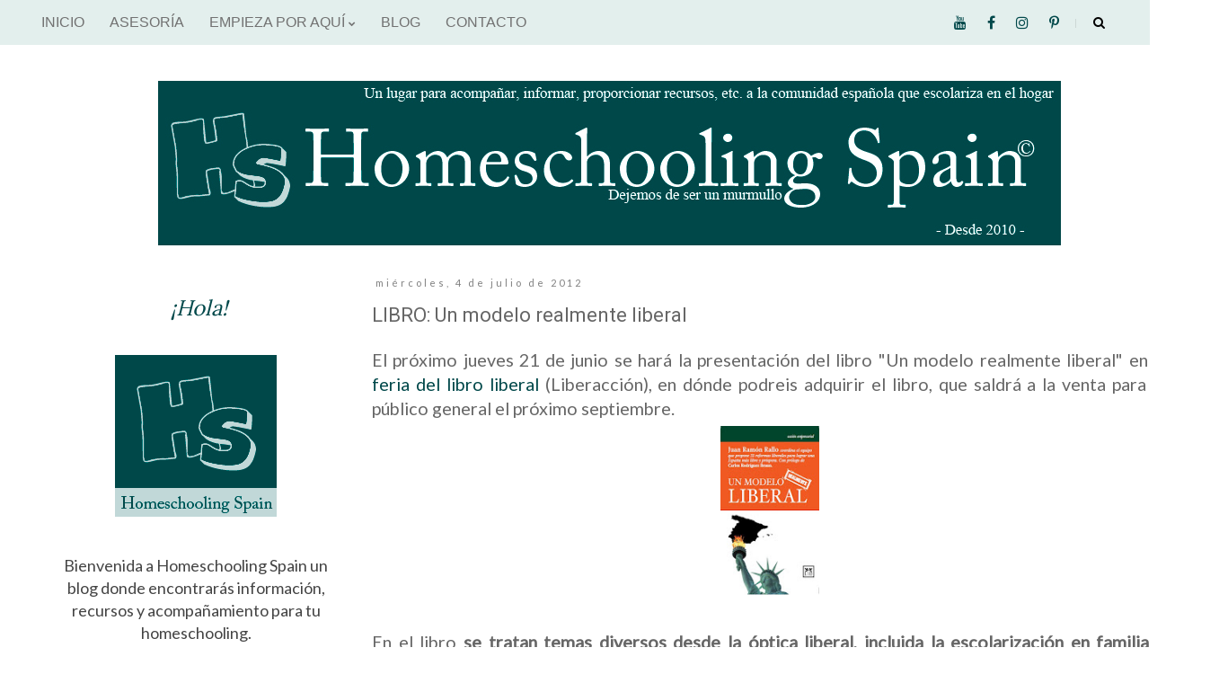

--- FILE ---
content_type: text/html; charset=UTF-8
request_url: https://www.homeschoolingspain.com/2012/07/libro-un-modelo-realmente-liberal.html
body_size: 19888
content:
<!DOCTYPE html>
<html class='v2' dir='ltr' lang='es' xmlns='http://www.w3.org/1999/xhtml' xmlns:b='http://www.google.com/2005/gml/b' xmlns:data='http://www.google.com/2005/gml/data' xmlns:expr='http://www.google.com/2005/gml/expr'>
<head>
<link href='https://www.blogger.com/static/v1/widgets/335934321-css_bundle_v2.css' rel='stylesheet' type='text/css'/>
<meta content='width=1100' name='viewport'/>
<meta content='text/html; charset=UTF-8' http-equiv='Content-Type'/>
<meta content='blogger' name='generator'/>
<link href='https://www.homeschoolingspain.com/favicon.ico' rel='icon' type='image/x-icon'/>
<link href='http://www.homeschoolingspain.com/2012/07/libro-un-modelo-realmente-liberal.html' rel='canonical'/>
<link rel="alternate" type="application/atom+xml" title="Homeschooling Spain - Atom" href="https://www.homeschoolingspain.com/feeds/posts/default" />
<link rel="alternate" type="application/rss+xml" title="Homeschooling Spain - RSS" href="https://www.homeschoolingspain.com/feeds/posts/default?alt=rss" />
<link rel="service.post" type="application/atom+xml" title="Homeschooling Spain - Atom" href="https://www.blogger.com/feeds/3916241951469714651/posts/default" />

<link rel="alternate" type="application/atom+xml" title="Homeschooling Spain - Atom" href="https://www.homeschoolingspain.com/feeds/482686461679760834/comments/default" />
<!--Can't find substitution for tag [blog.ieCssRetrofitLinks]-->
<link href='https://blogger.googleusercontent.com/img/b/R29vZ2xl/AVvXsEh4vb982_AK_7bOAfq_pVzFTV4MPw4l5aw6AXjWAxdCsklaqN4PMxEEQCo21xhQQT36bvFjwzkmtvCcDPhMO0hQgLqiw_HjG6Rl1O4-36cFrxS6LJS8-q9q3J4tddPhcv79If3LyI_REbc/s200/Un+modelo+liberal.jpg' rel='image_src'/>
<meta content='http://www.homeschoolingspain.com/2012/07/libro-un-modelo-realmente-liberal.html' property='og:url'/>
<meta content='LIBRO: Un modelo realmente liberal' property='og:title'/>
<meta content='Página divulgativa sobre homeschooling, Educación en familia, en España.' property='og:description'/>
<meta content='https://blogger.googleusercontent.com/img/b/R29vZ2xl/AVvXsEh4vb982_AK_7bOAfq_pVzFTV4MPw4l5aw6AXjWAxdCsklaqN4PMxEEQCo21xhQQT36bvFjwzkmtvCcDPhMO0hQgLqiw_HjG6Rl1O4-36cFrxS6LJS8-q9q3J4tddPhcv79If3LyI_REbc/w1200-h630-p-k-no-nu/Un+modelo+liberal.jpg' property='og:image'/>
<title>Homeschooling Spain: LIBRO: Un modelo realmente liberal</title>
<style type='text/css'>@font-face{font-family:'Lato';font-style:normal;font-weight:400;font-display:swap;src:url(//fonts.gstatic.com/s/lato/v25/S6uyw4BMUTPHjxAwXiWtFCfQ7A.woff2)format('woff2');unicode-range:U+0100-02BA,U+02BD-02C5,U+02C7-02CC,U+02CE-02D7,U+02DD-02FF,U+0304,U+0308,U+0329,U+1D00-1DBF,U+1E00-1E9F,U+1EF2-1EFF,U+2020,U+20A0-20AB,U+20AD-20C0,U+2113,U+2C60-2C7F,U+A720-A7FF;}@font-face{font-family:'Lato';font-style:normal;font-weight:400;font-display:swap;src:url(//fonts.gstatic.com/s/lato/v25/S6uyw4BMUTPHjx4wXiWtFCc.woff2)format('woff2');unicode-range:U+0000-00FF,U+0131,U+0152-0153,U+02BB-02BC,U+02C6,U+02DA,U+02DC,U+0304,U+0308,U+0329,U+2000-206F,U+20AC,U+2122,U+2191,U+2193,U+2212,U+2215,U+FEFF,U+FFFD;}@font-face{font-family:'Lora';font-style:normal;font-weight:700;font-display:swap;src:url(//fonts.gstatic.com/s/lora/v37/0QI6MX1D_JOuGQbT0gvTJPa787z5vBJMkq18ndeYxZ2JTg.woff2)format('woff2');unicode-range:U+0460-052F,U+1C80-1C8A,U+20B4,U+2DE0-2DFF,U+A640-A69F,U+FE2E-FE2F;}@font-face{font-family:'Lora';font-style:normal;font-weight:700;font-display:swap;src:url(//fonts.gstatic.com/s/lora/v37/0QI6MX1D_JOuGQbT0gvTJPa787z5vBJFkq18ndeYxZ2JTg.woff2)format('woff2');unicode-range:U+0301,U+0400-045F,U+0490-0491,U+04B0-04B1,U+2116;}@font-face{font-family:'Lora';font-style:normal;font-weight:700;font-display:swap;src:url(//fonts.gstatic.com/s/lora/v37/0QI6MX1D_JOuGQbT0gvTJPa787z5vBI9kq18ndeYxZ2JTg.woff2)format('woff2');unicode-range:U+0302-0303,U+0305,U+0307-0308,U+0310,U+0312,U+0315,U+031A,U+0326-0327,U+032C,U+032F-0330,U+0332-0333,U+0338,U+033A,U+0346,U+034D,U+0391-03A1,U+03A3-03A9,U+03B1-03C9,U+03D1,U+03D5-03D6,U+03F0-03F1,U+03F4-03F5,U+2016-2017,U+2034-2038,U+203C,U+2040,U+2043,U+2047,U+2050,U+2057,U+205F,U+2070-2071,U+2074-208E,U+2090-209C,U+20D0-20DC,U+20E1,U+20E5-20EF,U+2100-2112,U+2114-2115,U+2117-2121,U+2123-214F,U+2190,U+2192,U+2194-21AE,U+21B0-21E5,U+21F1-21F2,U+21F4-2211,U+2213-2214,U+2216-22FF,U+2308-230B,U+2310,U+2319,U+231C-2321,U+2336-237A,U+237C,U+2395,U+239B-23B7,U+23D0,U+23DC-23E1,U+2474-2475,U+25AF,U+25B3,U+25B7,U+25BD,U+25C1,U+25CA,U+25CC,U+25FB,U+266D-266F,U+27C0-27FF,U+2900-2AFF,U+2B0E-2B11,U+2B30-2B4C,U+2BFE,U+3030,U+FF5B,U+FF5D,U+1D400-1D7FF,U+1EE00-1EEFF;}@font-face{font-family:'Lora';font-style:normal;font-weight:700;font-display:swap;src:url(//fonts.gstatic.com/s/lora/v37/0QI6MX1D_JOuGQbT0gvTJPa787z5vBIvkq18ndeYxZ2JTg.woff2)format('woff2');unicode-range:U+0001-000C,U+000E-001F,U+007F-009F,U+20DD-20E0,U+20E2-20E4,U+2150-218F,U+2190,U+2192,U+2194-2199,U+21AF,U+21E6-21F0,U+21F3,U+2218-2219,U+2299,U+22C4-22C6,U+2300-243F,U+2440-244A,U+2460-24FF,U+25A0-27BF,U+2800-28FF,U+2921-2922,U+2981,U+29BF,U+29EB,U+2B00-2BFF,U+4DC0-4DFF,U+FFF9-FFFB,U+10140-1018E,U+10190-1019C,U+101A0,U+101D0-101FD,U+102E0-102FB,U+10E60-10E7E,U+1D2C0-1D2D3,U+1D2E0-1D37F,U+1F000-1F0FF,U+1F100-1F1AD,U+1F1E6-1F1FF,U+1F30D-1F30F,U+1F315,U+1F31C,U+1F31E,U+1F320-1F32C,U+1F336,U+1F378,U+1F37D,U+1F382,U+1F393-1F39F,U+1F3A7-1F3A8,U+1F3AC-1F3AF,U+1F3C2,U+1F3C4-1F3C6,U+1F3CA-1F3CE,U+1F3D4-1F3E0,U+1F3ED,U+1F3F1-1F3F3,U+1F3F5-1F3F7,U+1F408,U+1F415,U+1F41F,U+1F426,U+1F43F,U+1F441-1F442,U+1F444,U+1F446-1F449,U+1F44C-1F44E,U+1F453,U+1F46A,U+1F47D,U+1F4A3,U+1F4B0,U+1F4B3,U+1F4B9,U+1F4BB,U+1F4BF,U+1F4C8-1F4CB,U+1F4D6,U+1F4DA,U+1F4DF,U+1F4E3-1F4E6,U+1F4EA-1F4ED,U+1F4F7,U+1F4F9-1F4FB,U+1F4FD-1F4FE,U+1F503,U+1F507-1F50B,U+1F50D,U+1F512-1F513,U+1F53E-1F54A,U+1F54F-1F5FA,U+1F610,U+1F650-1F67F,U+1F687,U+1F68D,U+1F691,U+1F694,U+1F698,U+1F6AD,U+1F6B2,U+1F6B9-1F6BA,U+1F6BC,U+1F6C6-1F6CF,U+1F6D3-1F6D7,U+1F6E0-1F6EA,U+1F6F0-1F6F3,U+1F6F7-1F6FC,U+1F700-1F7FF,U+1F800-1F80B,U+1F810-1F847,U+1F850-1F859,U+1F860-1F887,U+1F890-1F8AD,U+1F8B0-1F8BB,U+1F8C0-1F8C1,U+1F900-1F90B,U+1F93B,U+1F946,U+1F984,U+1F996,U+1F9E9,U+1FA00-1FA6F,U+1FA70-1FA7C,U+1FA80-1FA89,U+1FA8F-1FAC6,U+1FACE-1FADC,U+1FADF-1FAE9,U+1FAF0-1FAF8,U+1FB00-1FBFF;}@font-face{font-family:'Lora';font-style:normal;font-weight:700;font-display:swap;src:url(//fonts.gstatic.com/s/lora/v37/0QI6MX1D_JOuGQbT0gvTJPa787z5vBJOkq18ndeYxZ2JTg.woff2)format('woff2');unicode-range:U+0102-0103,U+0110-0111,U+0128-0129,U+0168-0169,U+01A0-01A1,U+01AF-01B0,U+0300-0301,U+0303-0304,U+0308-0309,U+0323,U+0329,U+1EA0-1EF9,U+20AB;}@font-face{font-family:'Lora';font-style:normal;font-weight:700;font-display:swap;src:url(//fonts.gstatic.com/s/lora/v37/0QI6MX1D_JOuGQbT0gvTJPa787z5vBJPkq18ndeYxZ2JTg.woff2)format('woff2');unicode-range:U+0100-02BA,U+02BD-02C5,U+02C7-02CC,U+02CE-02D7,U+02DD-02FF,U+0304,U+0308,U+0329,U+1D00-1DBF,U+1E00-1E9F,U+1EF2-1EFF,U+2020,U+20A0-20AB,U+20AD-20C0,U+2113,U+2C60-2C7F,U+A720-A7FF;}@font-face{font-family:'Lora';font-style:normal;font-weight:700;font-display:swap;src:url(//fonts.gstatic.com/s/lora/v37/0QI6MX1D_JOuGQbT0gvTJPa787z5vBJBkq18ndeYxZ0.woff2)format('woff2');unicode-range:U+0000-00FF,U+0131,U+0152-0153,U+02BB-02BC,U+02C6,U+02DA,U+02DC,U+0304,U+0308,U+0329,U+2000-206F,U+20AC,U+2122,U+2191,U+2193,U+2212,U+2215,U+FEFF,U+FFFD;}@font-face{font-family:'Roboto';font-style:normal;font-weight:400;font-stretch:100%;font-display:swap;src:url(//fonts.gstatic.com/s/roboto/v50/KFOMCnqEu92Fr1ME7kSn66aGLdTylUAMQXC89YmC2DPNWubEbVmZiAr0klQmz24O0g.woff2)format('woff2');unicode-range:U+0460-052F,U+1C80-1C8A,U+20B4,U+2DE0-2DFF,U+A640-A69F,U+FE2E-FE2F;}@font-face{font-family:'Roboto';font-style:normal;font-weight:400;font-stretch:100%;font-display:swap;src:url(//fonts.gstatic.com/s/roboto/v50/KFOMCnqEu92Fr1ME7kSn66aGLdTylUAMQXC89YmC2DPNWubEbVmQiAr0klQmz24O0g.woff2)format('woff2');unicode-range:U+0301,U+0400-045F,U+0490-0491,U+04B0-04B1,U+2116;}@font-face{font-family:'Roboto';font-style:normal;font-weight:400;font-stretch:100%;font-display:swap;src:url(//fonts.gstatic.com/s/roboto/v50/KFOMCnqEu92Fr1ME7kSn66aGLdTylUAMQXC89YmC2DPNWubEbVmYiAr0klQmz24O0g.woff2)format('woff2');unicode-range:U+1F00-1FFF;}@font-face{font-family:'Roboto';font-style:normal;font-weight:400;font-stretch:100%;font-display:swap;src:url(//fonts.gstatic.com/s/roboto/v50/KFOMCnqEu92Fr1ME7kSn66aGLdTylUAMQXC89YmC2DPNWubEbVmXiAr0klQmz24O0g.woff2)format('woff2');unicode-range:U+0370-0377,U+037A-037F,U+0384-038A,U+038C,U+038E-03A1,U+03A3-03FF;}@font-face{font-family:'Roboto';font-style:normal;font-weight:400;font-stretch:100%;font-display:swap;src:url(//fonts.gstatic.com/s/roboto/v50/KFOMCnqEu92Fr1ME7kSn66aGLdTylUAMQXC89YmC2DPNWubEbVnoiAr0klQmz24O0g.woff2)format('woff2');unicode-range:U+0302-0303,U+0305,U+0307-0308,U+0310,U+0312,U+0315,U+031A,U+0326-0327,U+032C,U+032F-0330,U+0332-0333,U+0338,U+033A,U+0346,U+034D,U+0391-03A1,U+03A3-03A9,U+03B1-03C9,U+03D1,U+03D5-03D6,U+03F0-03F1,U+03F4-03F5,U+2016-2017,U+2034-2038,U+203C,U+2040,U+2043,U+2047,U+2050,U+2057,U+205F,U+2070-2071,U+2074-208E,U+2090-209C,U+20D0-20DC,U+20E1,U+20E5-20EF,U+2100-2112,U+2114-2115,U+2117-2121,U+2123-214F,U+2190,U+2192,U+2194-21AE,U+21B0-21E5,U+21F1-21F2,U+21F4-2211,U+2213-2214,U+2216-22FF,U+2308-230B,U+2310,U+2319,U+231C-2321,U+2336-237A,U+237C,U+2395,U+239B-23B7,U+23D0,U+23DC-23E1,U+2474-2475,U+25AF,U+25B3,U+25B7,U+25BD,U+25C1,U+25CA,U+25CC,U+25FB,U+266D-266F,U+27C0-27FF,U+2900-2AFF,U+2B0E-2B11,U+2B30-2B4C,U+2BFE,U+3030,U+FF5B,U+FF5D,U+1D400-1D7FF,U+1EE00-1EEFF;}@font-face{font-family:'Roboto';font-style:normal;font-weight:400;font-stretch:100%;font-display:swap;src:url(//fonts.gstatic.com/s/roboto/v50/KFOMCnqEu92Fr1ME7kSn66aGLdTylUAMQXC89YmC2DPNWubEbVn6iAr0klQmz24O0g.woff2)format('woff2');unicode-range:U+0001-000C,U+000E-001F,U+007F-009F,U+20DD-20E0,U+20E2-20E4,U+2150-218F,U+2190,U+2192,U+2194-2199,U+21AF,U+21E6-21F0,U+21F3,U+2218-2219,U+2299,U+22C4-22C6,U+2300-243F,U+2440-244A,U+2460-24FF,U+25A0-27BF,U+2800-28FF,U+2921-2922,U+2981,U+29BF,U+29EB,U+2B00-2BFF,U+4DC0-4DFF,U+FFF9-FFFB,U+10140-1018E,U+10190-1019C,U+101A0,U+101D0-101FD,U+102E0-102FB,U+10E60-10E7E,U+1D2C0-1D2D3,U+1D2E0-1D37F,U+1F000-1F0FF,U+1F100-1F1AD,U+1F1E6-1F1FF,U+1F30D-1F30F,U+1F315,U+1F31C,U+1F31E,U+1F320-1F32C,U+1F336,U+1F378,U+1F37D,U+1F382,U+1F393-1F39F,U+1F3A7-1F3A8,U+1F3AC-1F3AF,U+1F3C2,U+1F3C4-1F3C6,U+1F3CA-1F3CE,U+1F3D4-1F3E0,U+1F3ED,U+1F3F1-1F3F3,U+1F3F5-1F3F7,U+1F408,U+1F415,U+1F41F,U+1F426,U+1F43F,U+1F441-1F442,U+1F444,U+1F446-1F449,U+1F44C-1F44E,U+1F453,U+1F46A,U+1F47D,U+1F4A3,U+1F4B0,U+1F4B3,U+1F4B9,U+1F4BB,U+1F4BF,U+1F4C8-1F4CB,U+1F4D6,U+1F4DA,U+1F4DF,U+1F4E3-1F4E6,U+1F4EA-1F4ED,U+1F4F7,U+1F4F9-1F4FB,U+1F4FD-1F4FE,U+1F503,U+1F507-1F50B,U+1F50D,U+1F512-1F513,U+1F53E-1F54A,U+1F54F-1F5FA,U+1F610,U+1F650-1F67F,U+1F687,U+1F68D,U+1F691,U+1F694,U+1F698,U+1F6AD,U+1F6B2,U+1F6B9-1F6BA,U+1F6BC,U+1F6C6-1F6CF,U+1F6D3-1F6D7,U+1F6E0-1F6EA,U+1F6F0-1F6F3,U+1F6F7-1F6FC,U+1F700-1F7FF,U+1F800-1F80B,U+1F810-1F847,U+1F850-1F859,U+1F860-1F887,U+1F890-1F8AD,U+1F8B0-1F8BB,U+1F8C0-1F8C1,U+1F900-1F90B,U+1F93B,U+1F946,U+1F984,U+1F996,U+1F9E9,U+1FA00-1FA6F,U+1FA70-1FA7C,U+1FA80-1FA89,U+1FA8F-1FAC6,U+1FACE-1FADC,U+1FADF-1FAE9,U+1FAF0-1FAF8,U+1FB00-1FBFF;}@font-face{font-family:'Roboto';font-style:normal;font-weight:400;font-stretch:100%;font-display:swap;src:url(//fonts.gstatic.com/s/roboto/v50/KFOMCnqEu92Fr1ME7kSn66aGLdTylUAMQXC89YmC2DPNWubEbVmbiAr0klQmz24O0g.woff2)format('woff2');unicode-range:U+0102-0103,U+0110-0111,U+0128-0129,U+0168-0169,U+01A0-01A1,U+01AF-01B0,U+0300-0301,U+0303-0304,U+0308-0309,U+0323,U+0329,U+1EA0-1EF9,U+20AB;}@font-face{font-family:'Roboto';font-style:normal;font-weight:400;font-stretch:100%;font-display:swap;src:url(//fonts.gstatic.com/s/roboto/v50/KFOMCnqEu92Fr1ME7kSn66aGLdTylUAMQXC89YmC2DPNWubEbVmaiAr0klQmz24O0g.woff2)format('woff2');unicode-range:U+0100-02BA,U+02BD-02C5,U+02C7-02CC,U+02CE-02D7,U+02DD-02FF,U+0304,U+0308,U+0329,U+1D00-1DBF,U+1E00-1E9F,U+1EF2-1EFF,U+2020,U+20A0-20AB,U+20AD-20C0,U+2113,U+2C60-2C7F,U+A720-A7FF;}@font-face{font-family:'Roboto';font-style:normal;font-weight:400;font-stretch:100%;font-display:swap;src:url(//fonts.gstatic.com/s/roboto/v50/KFOMCnqEu92Fr1ME7kSn66aGLdTylUAMQXC89YmC2DPNWubEbVmUiAr0klQmz24.woff2)format('woff2');unicode-range:U+0000-00FF,U+0131,U+0152-0153,U+02BB-02BC,U+02C6,U+02DA,U+02DC,U+0304,U+0308,U+0329,U+2000-206F,U+20AC,U+2122,U+2191,U+2193,U+2212,U+2215,U+FEFF,U+FFFD;}</style>
<style id='page-skin-1' type='text/css'><!--
/*
-----------------------------------------------
Blogger Template Style
Name:     Simple
Designer: Blogger
URL:      www.blogger.com
----------------------------------------------- */
/* Variable definitions
====================
<Variable name="keycolor" description="Main Color" type="color" default="#66bbdd"/>
<Group description="Page Text" selector="body">
<Variable name="body.font" description="Font" type="font"
default="normal normal 12px Arial, Tahoma, Helvetica, FreeSans, sans-serif"/>
<Variable name="body.text.color" description="Text Color" type="color" default="#222222"/>
</Group>
<Group description="Backgrounds" selector=".body-fauxcolumns-outer">
<Variable name="body.background.color" description="Outer Background" type="color" default="#66bbdd"/>
<Variable name="content.background.color" description="Main Background" type="color" default="#ffffff"/>
<Variable name="header.background.color" description="Header Background" type="color" default="transparent"/>
</Group>
<Group description="Links" selector=".main-outer">
<Variable name="link.color" description="Link Color" type="color" default="#2288bb"/>
<Variable name="link.visited.color" description="Visited Color" type="color" default="#888888"/>
<Variable name="link.hover.color" description="Hover Color" type="color" default="#33aaff"/>
</Group>
<Group description="Blog Title" selector=".header h1">
<Variable name="header.font" description="Font" type="font"
default="normal normal 60px Arial, Tahoma, Helvetica, FreeSans, sans-serif"/>
<Variable name="header.text.color" description="Title Color" type="color" default="#3399bb" />
</Group>
<Group description="Blog Description" selector=".header .description">
<Variable name="description.text.color" description="Description Color" type="color"
default="#777777" />
</Group>
<Group description="Tabs Text" selector=".tabs-inner .widget li a">
<Variable name="tabs.font" description="Font" type="font"
default="normal normal 14px Arial, Tahoma, Helvetica, FreeSans, sans-serif"/>
<Variable name="tabs.text.color" description="Text Color" type="color" default="#999999"/>
<Variable name="tabs.selected.text.color" description="Selected Color" type="color" default="#000000"/>
</Group>
<Group description="Tabs Background" selector=".tabs-outer .PageList">
<Variable name="tabs.background.color" description="Background Color" type="color" default="#f5f5f5"/>
<Variable name="tabs.selected.background.color" description="Selected Color" type="color" default="#eeeeee"/>
</Group>
<Group description="Post Title" selector="h3.post-title, .comments h4">
<Variable name="post.title.font" description="Font" type="font"
default="normal normal 22px Arial, Tahoma, Helvetica, FreeSans, sans-serif"/>
</Group>
<Group description="Date Header" selector=".date-header">
<Variable name="date.header.color" description="Text Color" type="color"
default="#666666"/>
<Variable name="date.header.background.color" description="Background Color" type="color"
default="transparent"/>
<Variable name="date.header.font" description="Text Font" type="font"
default="normal bold 11px Arial, Tahoma, Helvetica, FreeSans, sans-serif"/>
<Variable name="date.header.padding" description="Date Header Padding" type="string" default="inherit"/>
<Variable name="date.header.letterspacing" description="Date Header Letter Spacing" type="string" default="inherit"/>
<Variable name="date.header.margin" description="Date Header Margin" type="string" default="inherit"/>
</Group>
<Group description="Post Footer" selector=".post-footer">
<Variable name="post.footer.text.color" description="Text Color" type="color" default="#666666"/>
<Variable name="post.footer.background.color" description="Background Color" type="color"
default="#f9f9f9"/>
<Variable name="post.footer.border.color" description="Shadow Color" type="color" default="#eeeeee"/>
</Group>
<Group description="Gadgets" selector="h2">
<Variable name="widget.title.font" description="Title Font" type="font"
default="normal bold 11px Arial, Tahoma, Helvetica, FreeSans, sans-serif"/>
<Variable name="widget.title.text.color" description="Title Color" type="color" default="#000000"/>
<Variable name="widget.alternate.text.color" description="Alternate Color" type="color" default="#999999"/>
</Group>
<Group description="Images" selector=".main-inner">
<Variable name="image.background.color" description="Background Color" type="color" default="#ffffff"/>
<Variable name="image.border.color" description="Border Color" type="color" default="#eeeeee"/>
<Variable name="image.text.color" description="Caption Text Color" type="color" default="#666666"/>
</Group>
<Group description="Accents" selector=".content-inner">
<Variable name="body.rule.color" description="Separator Line Color" type="color" default="#eeeeee"/>
<Variable name="tabs.border.color" description="Tabs Border Color" type="color" default="transparent"/>
</Group>
<Variable name="body.background" description="Body Background" type="background"
color="#ffffff" default="$(color) none repeat scroll top left"/>
<Variable name="body.background.override" description="Body Background Override" type="string" default=""/>
<Variable name="body.background.gradient.cap" description="Body Gradient Cap" type="url"
default="url(https://resources.blogblog.com/blogblog/data/1kt/simple/gradients_light.png)"/>
<Variable name="body.background.gradient.tile" description="Body Gradient Tile" type="url"
default="url(https://resources.blogblog.com/blogblog/data/1kt/simple/body_gradient_tile_light.png)"/>
<Variable name="content.background.color.selector" description="Content Background Color Selector" type="string" default=".content-inner"/>
<Variable name="content.padding" description="Content Padding" type="length" default="10px" min="0" max="100px"/>
<Variable name="content.padding.horizontal" description="Content Horizontal Padding" type="length" default="10px" min="0" max="100px"/>
<Variable name="content.shadow.spread" description="Content Shadow Spread" type="length" default="40px" min="0" max="100px"/>
<Variable name="content.shadow.spread.webkit" description="Content Shadow Spread (WebKit)" type="length" default="5px" min="0" max="100px"/>
<Variable name="content.shadow.spread.ie" description="Content Shadow Spread (IE)" type="length" default="10px" min="0" max="100px"/>
<Variable name="main.border.width" description="Main Border Width" type="length" default="0" min="0" max="10px"/>
<Variable name="header.background.gradient" description="Header Gradient" type="url" default="none"/>
<Variable name="header.shadow.offset.left" description="Header Shadow Offset Left" type="length" default="-1px" min="-50px" max="50px"/>
<Variable name="header.shadow.offset.top" description="Header Shadow Offset Top" type="length" default="-1px" min="-50px" max="50px"/>
<Variable name="header.shadow.spread" description="Header Shadow Spread" type="length" default="1px" min="0" max="100px"/>
<Variable name="header.padding" description="Header Padding" type="length" default="30px" min="0" max="100px"/>
<Variable name="header.border.size" description="Header Border Size" type="length" default="1px" min="0" max="10px"/>
<Variable name="header.bottom.border.size" description="Header Bottom Border Size" type="length" default="1px" min="0" max="10px"/>
<Variable name="header.border.horizontalsize" description="Header Horizontal Border Size" type="length" default="0" min="0" max="10px"/>
<Variable name="description.text.size" description="Description Text Size" type="string" default="140%"/>
<Variable name="tabs.margin.top" description="Tabs Margin Top" type="length" default="0" min="0" max="100px"/>
<Variable name="tabs.margin.side" description="Tabs Side Margin" type="length" default="30px" min="0" max="100px"/>
<Variable name="tabs.background.gradient" description="Tabs Background Gradient" type="url"
default="url(https://resources.blogblog.com/blogblog/data/1kt/simple/gradients_light.png)"/>
<Variable name="tabs.border.width" description="Tabs Border Width" type="length" default="1px" min="0" max="10px"/>
<Variable name="tabs.bevel.border.width" description="Tabs Bevel Border Width" type="length" default="1px" min="0" max="10px"/>
<Variable name="post.margin.bottom" description="Post Bottom Margin" type="length" default="25px" min="0" max="100px"/>
<Variable name="image.border.small.size" description="Image Border Small Size" type="length" default="2px" min="0" max="10px"/>
<Variable name="image.border.large.size" description="Image Border Large Size" type="length" default="5px" min="0" max="10px"/>
<Variable name="page.width.selector" description="Page Width Selector" type="string" default=".region-inner"/>
<Variable name="page.width" description="Page Width" type="string" default="auto"/>
<Variable name="main.section.margin" description="Main Section Margin" type="length" default="15px" min="0" max="100px"/>
<Variable name="main.padding" description="Main Padding" type="length" default="15px" min="0" max="100px"/>
<Variable name="main.padding.top" description="Main Padding Top" type="length" default="30px" min="0" max="100px"/>
<Variable name="main.padding.bottom" description="Main Padding Bottom" type="length" default="30px" min="0" max="100px"/>
<Variable name="paging.background"
color="#ffffff"
description="Background of blog paging area" type="background"
default="transparent none no-repeat scroll top center"/>
<Variable name="footer.bevel" description="Bevel border length of footer" type="length" default="0" min="0" max="10px"/>
<Variable name="mobile.background.overlay" description="Mobile Background Overlay" type="string"
default="transparent none repeat scroll top left"/>
<Variable name="mobile.background.size" description="Mobile Background Size" type="string" default="auto"/>
<Variable name="mobile.button.color" description="Mobile Button Color" type="color" default="#ffffff" />
<Variable name="startSide" description="Side where text starts in blog language" type="automatic" default="left"/>
<Variable name="endSide" description="Side where text ends in blog language" type="automatic" default="right"/>
*/
/* Content
----------------------------------------------- */
body {
font: normal normal 18px Lato;
color: #666666;
background: #ffffff none repeat scroll top left;
padding: 0 0 0 0;
}
html body .region-inner {
min-width: 0;
max-width: 100%;
width: auto;
}
h2 {
font-size: 22px;
}
a:link {
text-decoration:none;
color: #00484a;
}
a:visited {
text-decoration:none;
color: #444444;
}
a:hover {
text-decoration:underline;
color: #048869;
}
.body-fauxcolumn-outer .fauxcolumn-inner {
background: transparent none repeat scroll top left;
_background-image: none;
}
.body-fauxcolumn-outer .cap-top {
position: absolute;
z-index: 1;
height: 400px;
width: 100%;
}
.body-fauxcolumn-outer .cap-top .cap-left {
width: 100%;
background: transparent none repeat-x scroll top left;
_background-image: none;
}
.content-outer {
-moz-box-shadow: 0 0 0 rgba(0, 0, 0, .15);
-webkit-box-shadow: 0 0 0 rgba(0, 0, 0, .15);
-goog-ms-box-shadow: 0 0 0 #333333;
box-shadow: 0 0 0 rgba(0, 0, 0, .15);
margin-bottom: 1px;
}
.content-inner {
padding: 10px 40px;
}
.content-inner {
background-color: #ffffff;
}
/* Header
----------------------------------------------- */
.header-outer {
background: transparent none repeat-x scroll 0 -400px;
_background-image: none;
}
.Header h1 {
font: normal normal 40px 'Trebuchet MS',Trebuchet,Verdana,sans-serif;
color: transparent;
text-shadow: 0 0 0 rgba(0, 0, 0, .2);
}
.Header h1 a {
color: transparent;
}
.Header .description {
font-size: 18px;
color: #000000;
}
.header-inner .Header .titlewrapper {
padding: 22px 0;
}
.header-inner .Header .descriptionwrapper {
padding: 0 0;
}
/* Tabs
----------------------------------------------- */
.tabs-inner .section:first-child {
border-top: 0 solid transparent;
}
.tabs-inner .section:first-child ul {
margin-top: -1px;
border-top: 1px solid transparent;
border-left: 1px solid transparent;
border-right: 1px solid transparent;
}
.tabs-inner .widget ul {
background: transparent none repeat-x scroll 0 -800px;
_background-image: none;
border-bottom: 1px solid transparent;
margin-top: 0;
margin-left: -30px;
margin-right: -30px;
}
.tabs-inner .widget li a {
display: inline-block;
padding: .6em 1em;
font: normal normal 20px Lato;
color: #666666;
border-left: 1px solid #ffffff;
border-right: 1px solid transparent;
}
.tabs-inner .widget li:first-child a {
border-left: none;
}
.tabs-inner .widget li.selected a, .tabs-inner .widget li a:hover {
color: #006c6f;
background-color: transparent;
text-decoration: none;
}
/* Columns
----------------------------------------------- */
.main-outer {
border-top: 0 solid transparent;
}
.fauxcolumn-left-outer .fauxcolumn-inner {
border-right: 1px solid transparent;
}
.fauxcolumn-right-outer .fauxcolumn-inner {
border-left: 1px solid transparent;
}
/* Headings
----------------------------------------------- */
div.widget > h2,
div.widget h2.title {
margin: 0 0 1em 0;
font: normal bold 16px Lora;
color: #666666;
}
/* Widgets
----------------------------------------------- */
.widget .zippy {
color: transparent;
text-shadow: 2px 2px 1px rgba(0, 0, 0, .1);
}
.widget .popular-posts ul {
list-style: none;
}
/* Posts
----------------------------------------------- */
h2.date-header {
font: normal normal 11px Lato;
}
.date-header span {
background-color: transparent;
color: #808080;
padding: 0.4em;
letter-spacing: 3px;
margin: inherit;
}
.main-inner {
padding-top: 35px;
padding-bottom: 65px;
}
.main-inner .column-center-inner {
padding: 0 0;
}
.main-inner .column-center-inner .section {
margin: 0 1em;
}
.post {
margin: 0 0 45px 0;
}
h3.post-title, .comments h4 {
font: normal normal 22px Roboto;
margin: .75em 0 0;
}
.post-body {
font-size: 110%;
line-height: 1.4;
position: relative;
}
.post-body img, .post-body .tr-caption-container, .Profile img, .Image img,
.BlogList .item-thumbnail img {
padding: 2px;
background: transparent;
border: 1px solid transparent;
-moz-box-shadow: 0px 0px 0px rgba(0, 0, 0, .1);
-webkit-box-shadow: 0px 0px 0px rgba(0, 0, 0, .1);
box-shadow: 0px 0px 0px rgba(0, 0, 0, .1);
}
.post-body img, .post-body .tr-caption-container {
padding: 5px;
}
.post-body .tr-caption-container {
color: #666666;
}
.post-body .tr-caption-container img {
padding: 0;
background: transparent;
border: none;
-moz-box-shadow: 0 0 0 rgba(0, 0, 0, .1);
-webkit-box-shadow: 0 0 0 rgba(0, 0, 0, .1);
box-shadow: 0 0 0 rgba(0, 0, 0, .1);
}
.post-header {
margin: 0 0 1.5em;
line-height: 1.6;
font-size: 90%;
}
.post-footer {
margin: 20px -2px 0;
padding: 5px 10px;
color: #00484a;
background-color: transparent;
border-bottom: 1px solid transparent;
line-height: 1.6;
font-size: 90%;
}
#comments .comment-author {
padding-top: 1.5em;
border-top: 1px solid transparent;
background-position: 0 1.5em;
}
#comments .comment-author:first-child {
padding-top: 0;
border-top: none;
}
.avatar-image-container {
margin: .2em 0 0;
}
#comments .avatar-image-container img {
border: 1px solid transparent;
}
/* Comments
----------------------------------------------- */
.comments .comments-content .icon.blog-author {
background-repeat: no-repeat;
background-image: url([data-uri]);
}
.comments .comments-content .loadmore a {
border-top: 1px solid transparent;
border-bottom: 1px solid transparent;
}
.comments .comment-thread.inline-thread {
background-color: transparent;
}
.comments .continue {
border-top: 2px solid transparent;
}
/* Accents
---------------------------------------------- */
.section-columns td.columns-cell {
border-left: 1px solid transparent;
}
.blog-pager {
background: NONE;
}
.blog-pager-older-link, .home-link,
.blog-pager-newer-link {
background-color: #ffffff;
padding: 5px;
}
.footer-outer {
border-top: 1px solid #00484a;
}
/* Mobile
----------------------------------------------- */
body.mobile  {
background-size: auto;
}
.mobile .body-fauxcolumn-outer {
background: transparent none repeat scroll top left;
}
.mobile .body-fauxcolumn-outer .cap-top {
background-size: 100% auto;
}
.mobile .content-outer {
-webkit-box-shadow: 0 0 3px rgba(0, 0, 0, .15);
box-shadow: 0 0 3px rgba(0, 0, 0, .15);
}
.mobile .tabs-inner .widget ul {
margin-left: 0;
margin-right: 0;
}
.mobile .post {
margin: 0;
}
.mobile .main-inner .column-center-inner .section {
margin: 0;
}
.mobile .date-header span {
padding: 0.1em 10px;
margin: 0 -10px;
}
.mobile h3.post-title {
margin: 0;
}
.mobile .blog-pager {
background: transparent none no-repeat scroll top center;
}
.mobile .footer-outer {
border-top: none;
}
.mobile .main-inner, .mobile .footer-inner {
background-color: #ffffff;
}
.mobile-index-contents {
color: #666666;
}
.mobile-link-button {
background-color: #00484a;
}
.mobile-link-button a:link, .mobile-link-button a:visited {
color: #ffffff;
}
.mobile .tabs-inner .section:first-child {
border-top: none;
}
.mobile .tabs-inner .PageList .widget-content {
background-color: transparent;
color: #006c6f;
border-top: 1px solid transparent;
border-bottom: 1px solid transparent;
}
.mobile .tabs-inner .PageList .widget-content .pagelist-arrow {
border-left: 1px solid transparent;
}
.post-body img {
max-width:100%;
max-height:auto;
float:center;
}#header-inner {
background-position: center !important;
width: 100% !important;
text-align: center;
}
#header-inner img {
margin: auto;
}.PageList {text-align:center !important;}
.PageList li {display:inline !important; float:none !important;}
/* código para decorar el gadget de etiquetas*/
.label-size a {
display: block;
margin: 2px 2px 0 0;
padding: 10px 2px 10PX;
font: normal 12px 'RALEWAY', sans-serif; /*Tipografía*/
border-bottom: 1px solid #666666; /*Si queremos borde, si no borrar esta línea*/
color:#00484a; /*color del texto*/
background: #FFFFFF;  /*color de fondo*/
text-decoration:none;
transition:all .25s linear;
-o-transition:all .25s linear;
-moz-transition:all .25s linear;
-webkit-transition:all .25s linear;
}
.label-size a:hover {
border: 0px solid #aaaaaa; /*Borde al pasar por encima el ratón, si no queréis borde, borrar esta línea*/
color:#000000; /*Color del texto al pasar el ratón por encima*/
background: #f6e1db; /*Color del fondo al pasar el ratón por encima*/
text-decoration:none;
}
.label-size-1 a {font-size: 16px;}
.label-size-2 a {font-size: 16px;}
.label-size-3 a {font-size: 16px;}
.label-size-4 a {font-size: 16px;}
.label-size-5 a {font-size: 16px;}
/*-----fin gadget de etiquetas -----*/.feed-links {
visibility:hidden;
display:none;
}
/* código para decorar lista de links1*/
#LinkList1 ul li{
list-style:none;
text-align: left; /*Donde queréis que quede alineado el texto*/
float:center;
font: normal normal 12px raleway; /*Tipografía*/
letter-spacing: 0px; /*espacio entre las letras*/
text-transform: uppercase; /*Para que quede en mayúsculas, si no borrar esta línea*/
}
#LinkList1 li a{
background: #fffff;  /*color de fondo*/
padding-left: 0px; /*Edita el valor según necesites*/
margin-left: -20px;
display: block;
padding: 10px 2px 10PX;
border-bottom: 1px solid #000000; /*Si queremos borde, si no borrar esta línea*/
color:#000000; /*color del texto*/
text-decoration:none;
transition:all .25s linear;
-o-transition:all .25s linear;
-moz-transition:all .25s linear;
-webkit-transition:all .25s linear;
}
#LinkList1 li a:hover {
border: 0px solid #f6e1db; /*Borde al pasar por encima el ratón, si no queréis borde, borrar esta línea*/
color:#000000; /*Color del texto al pasar el ratón por encima*/
background: #f9f9f9; /*Color del fondo al pasar el ratón por encima*/
text-decoration:none;
}
/*-----fin lista de links1-----*/
/* código para decorar lista de links2*/
#LinkList2 ul li{
list-style:none;
text-align: left; /*Donde queréis que quede alineado el texto*/
float:center;
font: normal normal 12px LATO; /*Tipografía*/
letter-spacing: 0px; /*espacio entre las letras*/
text-transform: uppercase; /*Para que quede en mayúsculas, si no borrar esta línea*/
}
#LinkList2 li a{
background: #c1d8d8;  /*color de fondo*/
padding-left: 0px; /*Edita el valor según necesites*/
margin-left: -20px;
display: block;
padding: 10px 2px 10PX;
border: 0px solid #000000; /*Si queremos borde, si no borrar esta línea*/
color:#000000; /*color del texto*/
text-decoration:none;
transition:all .25s linear;
-o-transition:all .25s linear;
-moz-transition:all .25s linear;
-webkit-transition:all .25s linear;
}
#LinkList2 li a:hover {
border: 0px solid #f6e1db; /*Borde al pasar por encima el ratón, si no queréis borde, borrar esta línea*/
color:#000000; /*Color del texto al pasar el ratón por encima*/
background: #f9f9f9; /*Color del fondo al pasar el ratón por encima*/
text-decoration:none;
}
/*-----fin lista de links2-----*/
/*-----Personalizar seguir leyendo modificado por Creative Mindly----*/
.jump-link{
font: normal 10px RALEWAY; /*Tipografía y tamaño del texto*/
letter-spacing: 0px; /*Espaciado entre caracteres, si no lo queréis, borradlo*/
text-align: center; /*Para que quede centrado, sino left para que quede a la izquierda y right para que quede a la derecha*/
margin: 0PX 0X 50PX;
float:right;
PADDING: 10PX;
}
.jump-link a{
color:#8cb9ce; /*Color del texto*/
background:#FFFFFF; /*Color de fondo*/
border: 1px solid #8cb9ce; /*Borde y color*/
padding:10px 15px; /*Para ajustar el alto y el ancho*/
}
.jump-link a: hover{ /*Al pasar por encima*/
color: #a7c7d6; /*Color del texto al pasar el ratón por encima*/
background:#ffffff; /*Color de fondo al pasar el ratón por encima*/
border:1px solid #a7c7d6; /*Estilo del borde al pasar el ratón por encima*/
text-decoration: none;
}
/*-----seguir leyendo-----*//*-----Personalizar seguir leyendo modificado por Creative Mindly----*/
.jump-link{
font: normal 16px lato; /*Tipografía y tamaño del texto*/
letter-spacing: 0px; /*Espaciado entre caracteres, si no lo queréis, borradlo*/
text-align: center; /*Para que quede centrado, sino left para que quede a la izquierda y right para que quede a la derecha*/
margin: 0PX 0X 50PX;
float:right;
PADDING: 30PX;
}
.jump-link a{
color:#00484a; /*Color del texto*/
background:#FFFFFF; /*Color de fondo*/
border: 1px solid #00848a; /*Borde y color*/
padding:10px 15px; /*Para ajustar el alto y el ancho*/
}
.jump-link a: hover{ /*Al pasar por encima*/
color: #c1d8d8; /*Color del texto al pasar el ratón por encima*/
background:#ffffff; /*Color de fondo al pasar el ratón por encima*/
border:1px solid #a7c7d6; /*Estilo del borde al pasar el ratón por encima*/
text-decoration: none;
}
/*-----seguir leyendo-----*//*-----Personalizar pie de página por Creative Mindly----*/
.footer-wrapper {
background: #00484A; /*Color de fondo del pie de página*/
padding-top: 30px; /*Con esta línea y la siguiente ajustamos la altura, para que quede bien, los dos valores deben ser iguales*/
padding-bottom: 30px;
width: 100%;
text-align: center;
font: normal 10px lato; /*Tamaño y tipografía*/
color: #ffffff; /*Color del texto*/
letter-spacing: 2px; /*Espaciado entre caracteres, si no queréis borrar la línea*/
}
.footer-wrapper a{
color:#cccccc; /*Color del enlace (en este caso el aviso legal)*/
text-decoration:none;
}
.footer-wrapper a:hover{
color:#ffffff; /*Color del enlace al pasar el ratón por encima*/
}
/*-----pie de página-----*/
/* inicio tabla responsive*/
.fila, .col-2, .col-3, col-4, img{
-webkit-box-sizing: border-box;
-moz-box-sizing: border-box;
box-sizing: border-box;
}
.fila {
margin-right: -10px;
margin-left: -10px;
}
.fila::after {
clear: both;
}
.fila:before,
.fila:after{
display: table;
content: " ";
-webkit-box-sizing: border-box;
-moz-box-sizing: border-box;
box-sizing: border-box;
}
.col-2, .col-3, col-4 {
min-height: 2px;
padding-right: 10px;
padding-left: 10px;
float: left;
margin-top:10px;
margin-bottom:10px;
}
.col-2 {
width: 50%;
}
.col-3 {
width: 33.33333333%;
}
.col-4 {
width: 20%;
}
.fila img{
max-width:100%;
}
@media only screen and (min-width: 768px) and (max-width: 960px) {
.col-3, .col-4 {
width: 50%;
}
}
@media only screen and (max-width: 767px) {
.col-2, .col-3, .col-4 {
width: 100%; /*si quieres que se vean 2 columnas en la versión móvil cambia el 100 por 50, si tienes pocos productos, deja el 100*/
}
}
/* fin de tablas responsive */.post-related {
overflow:hidden;
margin-top:40px;
width: 885px; /* debes modificarlo teniendo en cuenta el ancho de tus entradas */
}
.title-box h4 {
background: #00484a; /* color del título */
top: 10px;
font-family: 'Raleway'; /* fuente del titulo */
font-size: 18px; /* tamaño de la fuente */
color: #FFFFFF; /* color de la fuente */
letter-spacing: 3px; /* espacio entre letras */
line-height: 1.5; /* tamaño de la cajita */
font-weight: regular; /* fuente en negrita */
text-align: center;
text-transform: uppercase; /* letras en mayúsculas */ }
.item-related {
background: #FAFAFA; /* color del fondo del contenedor de imágenes */
width:30%; /* entre mayor sea el porcentaje mayor será el tamaño de las miniaturas */
float:left;
margin-bottom: 20px;
padding: 10.8px;
border-bottom: 0px #00484a solid; /* borde negro de abajo */
}
.item-related:hover {
background: none; /* color del fondo hover del contenedor de imágenes  */
} .item-related img {
margin-top:20px;
width:100%;
height:auto;
-webkit-transition: .2s;
}
.item-related:hover img {
-webkit-transition: .2s;
-webkit-filter: grayscale(0);
}
.item-related h4 a {
display: block;
margin-top:10px;
width: 100%;
max-height:20px; /* Evita que el texto se vuelva muy largo */
color: #222; /* color de los títulos de las entradas */
font-size: 14px; /* tamaño de la fuente */
letter-spacing: 0px; /* espacio entre letras */
text-align: center; /* alinear texto en el centro */
line-height: 1;
}.addthis_toolbox {
font-size: 18px;
text-align: center;
letter-spacing: 0px;
word-spacing:12px;
}
.addthis_toolbox .fa-facebook {
color: #ffbdaf;
}
.addthis_toolbox .fa-facebook:hover{
color: #b7cdc0;
}
.addthis_toolbox .fa-pinterest {
color: #b7cdc0;
}
.addthis_toolbox .fa-pinterest:hover{
color: #ffbdaf;
}
.addthis_toolbox .fa-whatsapp {
color: #ffbdaf;
}
.addthis_toolbox .fa-whatsapp:hover{
color: #b7cdc0;
}
.addthis_toolbox .fa-envelope {
color: #b7cdc0;
}
.addthis_toolbox .fa-envelope:hover{
color: #ffbdaf;
}
.addthis_toolbox .fa-twitter {
color: #ffbdaf;
}
.addthis_toolbox .fa-twitter:hover{
color: #b7cdc0;
}.addthis_toolbox {
font-size: 18px;
text-align: center;
letter-spacing: 0px;
word-spacing:5px;
}
.addthis_toolbox .fa-facebook {
color: #00484a;
}
.addthis_toolbox .fa-facebook:hover{
color: #c1d8d8;
}
.addthis_toolbox .fa-pinterest {
color: #00484a;
}
.addthis_toolbox .fa-pinterest:hover{
color: #c1d8d8;
}
.addthis_toolbox .fa-whatsapp {
color: #00484a;
}
.addthis_toolbox .fa-whatsapp:hover{
color: #c1d8d8;
}
.addthis_toolbox .fa-envelope {
color: #00484a;
}
.addthis_toolbox .fa-envelope:hover{
color: #c1d8d8;
}
.addthis_toolbox .fa-twitter {
color: #00484a;
}
.addthis_toolbox .fa-twitter:hover{
color: #c1d8d8;
}/*--------------------------------
Menu superior Blogger con iconos y buscador
---------------------------------- */
body {
margin: 0px;
padding-right: 0px;
padding-left: 0px;
}
.barra{
width:95%;/*ancho de tu web, puedes reducir el % para que el texto quede más centrado, haz pruebas hasta que te guste el resultado*/
margin:0 auto;
position: relative;
}
#menu{
background: #e3efed;/* color de fondo del menú*/
color: #d97a10;/*color de las tres barritas que aparecen en la versión móvil*/
height: 50px;
border: 0px solid #3a697a; /*con esto podremos poner un color de borde al menú, si no lo quieres puedes poner un 0 en vez del 1, también puedes cambiar el color del borde en el caso de que lo quieras*/
width:100%;
position:fixed;
z-index:101;
}
#menu ul,#menu li{
margin: 0px auto;
padding:0 0;
list-style:none;
}
#menu .iconos{
float:right;
margin-right: 50px;
}
#menu li{
float:left;
display:inline;
position:relative;
font: 16px Playfair Display, sans-serif;/*tamaño de la tipografía del menú superior y la tipografía elegida */
}
#menu ul a{
display: block;
line-height: 50px;
padding: 0 14px;
text-decoration: none;
color: #727272;/*color del texto del menú sin pasar el ratón por encima*/
letter-spacing: 0px;/*espacio entre letras si quieres que las letras queden más separadas puedes sustituir el 0 por otro número*/
}
#menu li a:hover{
color: #00484a;/* color del texto al pasar el ratón por encima*/
text-decoration: none;
-webkit-transition: all .1s ease-in-out;
-moz-transition: all .1s ease-in-out;
-ms-transition: all .1s ease-in-out;
-o-transition: all .1s ease-in-out;
transition: all .1s ease-in-out;
}
#menu input{
display:none;
margin:0 0;
padding:0 0;
width:50px;
height:50px;
opacity:0;
cursor:pointer
}
#menu label{
display:none;
width: 50px;
height: 50px;
line-height: 50px;
text-align: center;
font-size: 17px;
vertical-align: middle;
}
#menu ul.menus{
height: auto;
overflow: hidden;
width: 260px;/*ancho que quieres que tenga el menú desplegable. Puedes hacer pruebas hasta que encuentres un tamaño que te guste. Yo te dejo mi recomendación*/
background: #c1d8d8;/*color del fondo del submenú, es decir, el desplegable que aparece*/
position: absolute;
z-index: 99;
display: none;
border-bottom: 1px solid #757575;/*color de la línea que divide cada una de las páginas dentro del submenú. Si no quieres esa línea puedes poner 0 en vez de 1 */
}
#menu ul.menus li{
display: block;
width: 100%;
font: 14px  raleway;/*tamaño y tipografía del texto del menú desplegable */
border-bottom: 1px solid #00484a;/*color de la línea que divide cada una de las páginas dentro del submenú al pasar el ratón por encima. Si no quieres esa línea puedes poner 0 en vez de 1 */
}
#menu ul.menus li:last-child{
border-bottom:none;
}
#menu ul.menus a{
color: #00484a;/*color del  texto del menú desplegable*/
line-height: 35px; /*separación entre las diferentes páginas puedes aumentar o disminuir*/
}
#menu li:hover ul.menus{
display:block;
}
#menu ul.menus a:hover{
color: #869889;/*color del  texto del menú desplegable al pasar el ratón*/
-webkit-transition: all .1s ease-in-out;
-moz-transition: all .1s ease-in-out;
-ms-transition: all .1s ease-in-out;
-o-transition: all .1s ease-in-out;
transition: all .1s ease-in-out;
}
.iconos a{
padding: 0 10px;
height: 50px;
display: inline-block;
}
#menu .iconos .fa{
font-size:16px; /*tamaño del icono de redes sociales*/
line-height: 50px;
color: #00484a;/*color del icono de redes sociales*/
-webkit-transition: all .1s ease-in-out;
-moz-transition: all .1s ease-in-out;
-ms-transition: all .1s ease-in-out;
-o-transition: all .1s ease-in-out;
transition: all .1s ease-in-out;
}
#menu ul .fa{
font-size: 8px;
position: relative;
top: -1px;
}
#menu .iconos .fa:hover{
color: #c1d8d8;/*color del icono de redes sociales al pasar el ratón por encima*/
}
#menu .iconos::after {
content: "";
display: inline-block;
width: 1px;
height: 10px;
background-color: #000;
margin-left: 5px;
opacity: .1;
}
#buscador {
position:absolute;
right:0;
top:0px;
width:50px;
text-align:center;
}
#buscador a {
height: 50px;
font-size: 14px; /*tamaño de la tipografía de la caja de búsqueda*/
line-height: 50px;
color: #000000; /*color de la tipografía de la caja de búsqueda*/
display: block;
-webkit-transition: all 0.2s linear;
-moz-transition: all 0.2s linear;
-ms-transition: all 0.2s linear;
-o-transition: all 0.2s linear;
transition: all 0.2s linear;
width: 50px;
}
#buscador a:hover {
color:#999;
}
.busqueda{
position:absolute;
top:50px;
right:0px;
display:none;
z-index:10000;
}
.busqueda #searchform input#s {
border: 1px solid #000000; /*color del del borde de la caja de búsqueda al hacer clic sobre la lupa*/
width:180px;
background:#ffffff; /*color de fondo de la caja de búsqueda*/
padding: 7px 10px;
font-size: 12px;
color: #999;
letter-spacing: 0px; /*separación de las letras dentro de la caja de búsqueda*/
display:block;
opacity:1;
}
.busqueda #searchform input#s:focus {
border:1px solid #000000;
}
@media screen and (max-width: 800px){
#menu{
position:fixed;
z-index:101;
}
#menu ul{
background:#c1d8d8;/*color del desplegable en el movil*/
position:absolute;
top:100%;
right:0;
left:0;
z-index:3;
height:auto;
display:none
}
#menu ul.menus{
width:100%;
position:static;
padding-left:20px
}
#menu li{
display:block;
float:none;
width:auto;
font: 12px  raleway; /*tamaño y tipografía del menú en el móvil*/
}
#menu ul a{
display: block;
line-height: 40px;
padding: 0 14px;
}
#menu input,#menu label{
position:absolute;
top:0;
left:0;
display:block;
}
#menu input{
z-index:4
}
#menu input:checked + label{
color: #3a697a;/*color de las tres barritas que se ven en el móvil cuando haces clic*/
}
#menu input:checked ~ ul{
display:block;
top: 50px;
}
.barra{
width:95%!important;
}
.busqueda{
right:212px!important;
}
}
header{
padding-top:50px;
}
/*----fin Menu superior Blogger con iconos y buscador----*/
--></style>
<style id='template-skin-1' type='text/css'><!--
body {
min-width: 1357px;
}
.content-outer, .content-fauxcolumn-outer, .region-inner {
min-width: 1357px;
max-width: 1357px;
_width: 1357px;
}
.main-inner .columns {
padding-left: 356px;
padding-right: 0px;
}
.main-inner .fauxcolumn-center-outer {
left: 356px;
right: 0px;
/* IE6 does not respect left and right together */
_width: expression(this.parentNode.offsetWidth -
parseInt("356px") -
parseInt("0px") + 'px');
}
.main-inner .fauxcolumn-left-outer {
width: 356px;
}
.main-inner .fauxcolumn-right-outer {
width: 0px;
}
.main-inner .column-left-outer {
width: 356px;
right: 100%;
margin-left: -356px;
}
.main-inner .column-right-outer {
width: 0px;
margin-right: -0px;
}
#layout {
min-width: 0;
}
#layout .content-outer {
min-width: 0;
width: 800px;
}
#layout .region-inner {
min-width: 0;
width: auto;
}
body#layout div.add_widget {
padding: 8px;
}
body#layout div.add_widget a {
margin-left: 32px;
}
--></style>
<link href='https://maxcdn.bootstrapcdn.com/font-awesome/4.7.0/css/font-awesome.min.css' rel='stylesheet'/>
<script type='text/javascript'>//<![CDATA[
// Post relacionados
var classicMode = false ;var summary = 40;var indent = 3;imgr = new Array();imgr[0] = "http://i.imgur.com/TdxRZn5.png";showRandomImg = true;aBold = true;summaryPost = 170;
summaryTitle = 25;numposts1 = 6;numposts2 = 8;var classicMode = false ;var summary = 50;var indent = 3;var relatedTitles = new Array();var relatedTitlesNum = 0;var relatedUrls = new Array();var thumburl = new Array();function related_results_labels_thumbs(json) {
for (var i = 0; i < json.feed.entry.length; i++) {var entry = json.feed.entry[i];relatedTitles[relatedTitlesNum] = entry.title.$t;try
{thumburl[relatedTitlesNum]=entry.media$thumbnail.url;}
catch (error){s=entry.content.$t;a=s.indexOf("<img");b=s.indexOf("src=\"",a);c=s.indexOf("\"",b+5);d=s.substr(b+5,c-b-5);if((a!=-1)&&(b!=-1)&&(c!=-1)&&(d!="")){thumburl[relatedTitlesNum]=d;} else {if(typeof(defaultnoimage) !== 'undefined')thumburl[relatedTitlesNum]=defaultnoimage; else thumburl[relatedTitlesNum]="http://i.imgur.com/TdxRZn5.png";}}
if(relatedTitles[relatedTitlesNum].length>40) relatedTitles[relatedTitlesNum]=relatedTitles[relatedTitlesNum].substring(0, 50)+"...";
for (var k = 0; k < entry.link.length; k++) {if (entry.link[k].rel == 'alternate') {relatedUrls[relatedTitlesNum] = entry.link[k].href;
relatedTitlesNum++;}}}}function removeRelatedDuplicates_thumbs() {var tmp = new Array(0);var tmp2 = new Array(0);var tmp3 = new Array(0);
for(var i = 0; i < relatedUrls.length; i++) {if(!contains_thumbs(tmp, relatedUrls[i])) {tmp.length += 1;tmp[tmp.length - 1] =relatedUrls[i];tmp2.length += 1;tmp3.length += 1;tmp2[tmp2.length - 1] = relatedTitles[i];tmp3[tmp3.length - 1] = thumburl[i];}}
relatedTitles = tmp2;relatedUrls = tmp;thumburl=tmp3;}function contains_thumbs(a, e) {for(var j = 0; j < a.length; j++) if (a[j]==e) return true;return false;}function printRelatedLabels_thumbs(current) {for(var i = 0; i < relatedUrls.length; i++){if((relatedUrls[i]==current)||(!relatedTitles[i])){relatedUrls.splice(i,1);relatedTitles.splice(i,1);thumburl.splice(i,1);i--;}}var r = Math.floor((relatedTitles.length - 1) * Math.random());var i = 0;while (i < relatedTitles.length && i < 20 && i<maxresults) {tmb = thumburl[r].replace('s72-c/','s300-c/');document.write('<div class="item-related"><a href="' + relatedUrls[r] + '"><img width="100%" height="50" src="'+tmb+'"/></a><h4><a href="' + relatedUrls[r] + '">'+relatedTitles[r]+'</a></h4></div>');i++;if (r < relatedTitles.length - 1) {r++;} else {r=0;}} relatedUrls.splice(0,relatedUrls.length); thumburl.splice(0,thumburl.length); relatedTitles.splice(0,relatedTitles.length);}
//]]>
</script><link href='//maxcdn.bootstrapcdn.com/font-awesome/4.7.0/css/font-awesome.min.css' rel='stylesheet'/><link href='https://www.blogger.com/dyn-css/authorization.css?targetBlogID=3916241951469714651&amp;zx=95b5952e-8755-4a4d-9735-b877c5d33e13' media='none' onload='if(media!=&#39;all&#39;)media=&#39;all&#39;' rel='stylesheet'/><noscript><link href='https://www.blogger.com/dyn-css/authorization.css?targetBlogID=3916241951469714651&amp;zx=95b5952e-8755-4a4d-9735-b877c5d33e13' rel='stylesheet'/></noscript>
<meta name='google-adsense-platform-account' content='ca-host-pub-1556223355139109'/>
<meta name='google-adsense-platform-domain' content='blogspot.com'/>

<link rel="stylesheet" href="https://fonts.googleapis.com/css2?display=swap&family=Lora&family=Raleway"></head>
<body class='loading'>
<nav id='menu'>
<div class='barra'>
<input type='checkbox'/>
<label><i aria-hidden='true' class='fa fa-bars'></i></label>
<ul class='principal'>
<li><a href='https://www.homeschoolingspain.com/'>INICIO</a></li>
<li><a href='https://www.homeschoolingspain.com/p/servicios.html'>ASESORÍA</a></li>
<li><a href='#'>EMPIEZA POR AQUÍ <i class='fa fa-chevron-down'></i></a>
<ul class='menus'>
<li><a href='https://www.homeschoolingspain.com/2025/06/empezar-homeschooling.html'>EMPEZAR HOMESCHOOLING</a></li>
<li><a href='https://www.homeschoolingspain.com/p/homeschooling-y-legalidad.html'>LEGALIDAD</a></li>
<li><a href='#'>RECURSOS RECOMENDADOS</a></li>
<li><a href='#'>ORGANIZACIÓN Y PLANIFICACIÓN</a></li>
<li><a href='#'>PREGUNTAS FRECUENTES</a></li>
</ul>
</li>
<li><a href='https://www.homeschoolingspain.com/index.html'>BLOG</a></li>
<li><a href='https://www.homeschoolingspain.com/p/sobre-hs.html'>CONTACTO</a></li>
</ul>
<div class='iconos'>
<a href='https://www.youtube.com/@academiahomeschooling'><i aria-hidden='true' class='fa fa-youtube'></i></a>
<a href='https://www.facebook.com/HomeschoolingSpain/'><i aria-hidden='true' class='fa fa-facebook'></i></a>
<a href='https://www.instagram.com/fanfamiliar/'><i aria-hidden='true' class='fa fa-instagram'></i></a>
<a href='https://es.pinterest.com/fanfamiliar/'><i aria-hidden='true' class='fa fa-pinterest-p'></i></a>
</div>
<div id='buscador'>
<a href='#'><i class='fa fa-search'></i></a>
</div>
<div class='busqueda'>
<form action='/search' id='searchform' method='get' role='search'>
<div><input id='s' name='q' placeholder='Escribe y pulsa enter...' type='text'/></div>
</form>
</div>
</div>
</nav>
<div class='navbar no-items section' id='navbar' name='Barra de navegación'>
</div>
<div class='body-fauxcolumns'>
<div class='fauxcolumn-outer body-fauxcolumn-outer'>
<div class='cap-top'>
<div class='cap-left'></div>
<div class='cap-right'></div>
</div>
<div class='fauxborder-left'>
<div class='fauxborder-right'></div>
<div class='fauxcolumn-inner'>
</div>
</div>
<div class='cap-bottom'>
<div class='cap-left'></div>
<div class='cap-right'></div>
</div>
</div>
</div>
<div class='content'>
<div class='content-fauxcolumns'>
<div class='fauxcolumn-outer content-fauxcolumn-outer'>
<div class='cap-top'>
<div class='cap-left'></div>
<div class='cap-right'></div>
</div>
<div class='fauxborder-left'>
<div class='fauxborder-right'></div>
<div class='fauxcolumn-inner'>
</div>
</div>
<div class='cap-bottom'>
<div class='cap-left'></div>
<div class='cap-right'></div>
</div>
</div>
</div>
<div class='content-outer'>
<div class='content-cap-top cap-top'>
<div class='cap-left'></div>
<div class='cap-right'></div>
</div>
<div class='fauxborder-left content-fauxborder-left'>
<div class='fauxborder-right content-fauxborder-right'></div>
<div class='content-inner'>
<header>
<div class='header-outer'>
<div class='header-cap-top cap-top'>
<div class='cap-left'></div>
<div class='cap-right'></div>
</div>
<div class='fauxborder-left header-fauxborder-left'>
<div class='fauxborder-right header-fauxborder-right'></div>
<div class='region-inner header-inner'>
<div class='header section' id='header' name='Cabecera'><div class='widget Header' data-version='1' id='Header1'>
<div id='header-inner'>
<a href='https://www.homeschoolingspain.com/' style='display: block'>
<img alt='Homeschooling Spain' height='183px; ' id='Header1_headerimg' src='https://blogger.googleusercontent.com/img/a/AVvXsEiVYYCgdaCYwFeuT-LoZUwW4TBBAh59CB1_EZcIMCEOCznQIaDbTUtyw1o2LhkDjEuUF3wPdcV7WtQnmcqZtpBhnrIwamp115bvCFf-6FvkE4_7Imh_IYiyW3BGDOmmWNy72W9UeUTOpPyJJthSgLxwkHMzNUyK40lEVsC4rOjhMdioN7OkmJ283stn8Zs=s1005' style='display: block' width='1005px; '/>
</a>
</div>
</div></div>
</div>
</div>
<div class='header-cap-bottom cap-bottom'>
<div class='cap-left'></div>
<div class='cap-right'></div>
</div>
</div>
</header>
<div class='tabs-outer'>
<div class='tabs-cap-top cap-top'>
<div class='cap-left'></div>
<div class='cap-right'></div>
</div>
<div class='fauxborder-left tabs-fauxborder-left'>
<div class='fauxborder-right tabs-fauxborder-right'></div>
<div class='region-inner tabs-inner'>
<div class='tabs no-items section' id='crosscol' name='Multicolumnas'></div>
<div class='tabs no-items section' id='crosscol-overflow' name='Cross-Column 2'></div>
</div>
</div>
<div class='tabs-cap-bottom cap-bottom'>
<div class='cap-left'></div>
<div class='cap-right'></div>
</div>
</div>
<div class='main-outer'>
<div class='main-cap-top cap-top'>
<div class='cap-left'></div>
<div class='cap-right'></div>
</div>
<div class='fauxborder-left main-fauxborder-left'>
<div class='fauxborder-right main-fauxborder-right'></div>
<div class='region-inner main-inner'>
<div class='columns fauxcolumns'>
<div class='fauxcolumn-outer fauxcolumn-center-outer'>
<div class='cap-top'>
<div class='cap-left'></div>
<div class='cap-right'></div>
</div>
<div class='fauxborder-left'>
<div class='fauxborder-right'></div>
<div class='fauxcolumn-inner'>
</div>
</div>
<div class='cap-bottom'>
<div class='cap-left'></div>
<div class='cap-right'></div>
</div>
</div>
<div class='fauxcolumn-outer fauxcolumn-left-outer'>
<div class='cap-top'>
<div class='cap-left'></div>
<div class='cap-right'></div>
</div>
<div class='fauxborder-left'>
<div class='fauxborder-right'></div>
<div class='fauxcolumn-inner'>
</div>
</div>
<div class='cap-bottom'>
<div class='cap-left'></div>
<div class='cap-right'></div>
</div>
</div>
<div class='fauxcolumn-outer fauxcolumn-right-outer'>
<div class='cap-top'>
<div class='cap-left'></div>
<div class='cap-right'></div>
</div>
<div class='fauxborder-left'>
<div class='fauxborder-right'></div>
<div class='fauxcolumn-inner'>
</div>
</div>
<div class='cap-bottom'>
<div class='cap-left'></div>
<div class='cap-right'></div>
</div>
</div>
<!-- corrects IE6 width calculation -->
<div class='columns-inner'>
<div class='column-center-outer'>
<div class='column-center-inner'>
<div class='main section' id='main' name='Principal'><div class='widget Blog' data-version='1' id='Blog1'>
<div class='blog-posts hfeed'>

          <div class="date-outer">
        
<h2 class='date-header'><span>miércoles, 4 de julio de 2012</span></h2>

          <div class="date-posts">
        
<div class='post-outer'>
<div class='post hentry uncustomized-post-template' itemprop='blogPost' itemscope='itemscope' itemtype='http://schema.org/BlogPosting'>
<meta content='https://blogger.googleusercontent.com/img/b/R29vZ2xl/AVvXsEh4vb982_AK_7bOAfq_pVzFTV4MPw4l5aw6AXjWAxdCsklaqN4PMxEEQCo21xhQQT36bvFjwzkmtvCcDPhMO0hQgLqiw_HjG6Rl1O4-36cFrxS6LJS8-q9q3J4tddPhcv79If3LyI_REbc/s200/Un+modelo+liberal.jpg' itemprop='image_url'/>
<meta content='3916241951469714651' itemprop='blogId'/>
<meta content='482686461679760834' itemprop='postId'/>
<a name='482686461679760834'></a>
<h3 class='post-title entry-title' itemprop='name'>
LIBRO: Un modelo realmente liberal
</h3>
<div class='post-header'>
<div class='post-header-line-1'></div>
</div>
<div class='post-body entry-content' id='post-body-482686461679760834' itemprop='description articleBody'>
<div style="text-align: justify;">El próximo jueves 21 de junio se hará la presentación del libro "Un modelo realmente liberal" en la <a href="http://juandemariana.org/evento/5453/feria/libro/liberal/liberaccion/2012/">feria del libro liberal</a> (Liberacción), en dónde podreis adquirir el libro, que saldrá a la venta para el público general el próximo septiembre.</div><div class="separator" style="clear: both; text-align: center;"><a href="https://blogger.googleusercontent.com/img/b/R29vZ2xl/AVvXsEh4vb982_AK_7bOAfq_pVzFTV4MPw4l5aw6AXjWAxdCsklaqN4PMxEEQCo21xhQQT36bvFjwzkmtvCcDPhMO0hQgLqiw_HjG6Rl1O4-36cFrxS6LJS8-q9q3J4tddPhcv79If3LyI_REbc/s1600/Un+modelo+liberal.jpg" imageanchor="1" style="margin-left: 1em; margin-right: 1em;"><img border="0" height="200" src="https://blogger.googleusercontent.com/img/b/R29vZ2xl/AVvXsEh4vb982_AK_7bOAfq_pVzFTV4MPw4l5aw6AXjWAxdCsklaqN4PMxEEQCo21xhQQT36bvFjwzkmtvCcDPhMO0hQgLqiw_HjG6Rl1O4-36cFrxS6LJS8-q9q3J4tddPhcv79If3LyI_REbc/s200/Un+modelo+liberal.jpg" width="122" /></a></div><br />
<div style="text-align: justify;">En el libro <b>se tratan temas diversos desde la óptica liberal, incluida la escolarización en familia o homeschooling</b>, sección que&nbsp;   ha sido elaborada por Laura Mascaró (abogada y madre homeschooler que ya  ha colaborado en varias ocasiones en Homeschooling Spain). </div>
<div style='clear: both;'></div>
</div>
<div class='post-footer'>
<div class='addthis_toolbox'>
<div class='custom_images'>
<p>Compártelo</p>
<a class='addthis_button_facebook'><i class='fa fa-facebook'></i></a>
<a class='addthis_button_pinterest_share'><i class='fa fa-pinterest'></i></a>
<a class='addthis_button_twitter'><i class='fa fa-twitter'></i></a>
<a class='addthis_button_whatsapp'><i class='fa fa-whatsapp'></i></a>
<a class='addthis_button_email'><i class='fa fa-envelope'></i></a>
</div>
</div>
<script type='text/javascript'>var addthis_config = {"data_track_addressbar":false};</script>
<script src='//s7.addthis.com/js/300/addthis_widget.js#pubid=ra-511bbe8405a64ebd' type='text/javascript'></script>
<div class='post-footer-line post-footer-line-1'>
<span class='post-author vcard'>
Publicada por
<span class='fn' itemprop='author' itemscope='itemscope' itemtype='http://schema.org/Person'>
<meta content='https://www.blogger.com/profile/03086713249294286355' itemprop='url'/>
<a class='g-profile' href='https://www.blogger.com/profile/03086713249294286355' rel='author' title='author profile'>
<span itemprop='name'>&#9829; meninheira &#9829;</span>
</a>
</span>
</span>
<span class='post-timestamp'>
</span>
<span class='post-comment-link'>
</span>
<span class='post-icons'>
</span>
<div class='post-share-buttons goog-inline-block'>
<a class='goog-inline-block share-button sb-email' href='https://www.blogger.com/share-post.g?blogID=3916241951469714651&postID=482686461679760834&target=email' target='_blank' title='Enviar por correo electrónico'><span class='share-button-link-text'>Enviar por correo electrónico</span></a><a class='goog-inline-block share-button sb-blog' href='https://www.blogger.com/share-post.g?blogID=3916241951469714651&postID=482686461679760834&target=blog' onclick='window.open(this.href, "_blank", "height=270,width=475"); return false;' target='_blank' title='Escribe un blog'><span class='share-button-link-text'>Escribe un blog</span></a><a class='goog-inline-block share-button sb-twitter' href='https://www.blogger.com/share-post.g?blogID=3916241951469714651&postID=482686461679760834&target=twitter' target='_blank' title='Compartir en X'><span class='share-button-link-text'>Compartir en X</span></a><a class='goog-inline-block share-button sb-facebook' href='https://www.blogger.com/share-post.g?blogID=3916241951469714651&postID=482686461679760834&target=facebook' onclick='window.open(this.href, "_blank", "height=430,width=640"); return false;' target='_blank' title='Compartir con Facebook'><span class='share-button-link-text'>Compartir con Facebook</span></a><a class='goog-inline-block share-button sb-pinterest' href='https://www.blogger.com/share-post.g?blogID=3916241951469714651&postID=482686461679760834&target=pinterest' target='_blank' title='Compartir en Pinterest'><span class='share-button-link-text'>Compartir en Pinterest</span></a>
</div>
</div>
<div class='post-footer-line post-footer-line-2'>
<div class='post-related'>
<div class='title-box'>
<h4>Esto te puede interesar</h4>
</div>
<script src='/feeds/posts/default/-/Bibliografía?alt=json-in-script&callback=related_results_labels_thumbs&max-results=6' type='text/javascript'></script>
<script src='/feeds/posts/default/-/Política?alt=json-in-script&callback=related_results_labels_thumbs&max-results=6' type='text/javascript'></script>
<script type='text/javascript'>var  defaultnoimage="http://i.imgur.com/TdxRZn5.png";
var maxresults=3; removeRelatedDuplicates_thumbs(); printRelatedLabels_thumbs("https://www.homeschoolingspain.com/2012/07/libro-un-modelo-realmente-liberal.html");
</script>
</div>
<span class='post-labels'>
Labels:
<a href='https://www.homeschoolingspain.com/search/label/Bibliograf%C3%ADa' rel='tag'>Bibliografía</a>,
<a href='https://www.homeschoolingspain.com/search/label/Pol%C3%ADtica' rel='tag'>Política</a>
</span>
</div>
<div class='post-footer-line post-footer-line-3'>
<span class='post-location'>
</span>
</div>
</div>
</div>
<div class='comments' id='comments'>
<a name='comments'></a>
</div>
</div>

        </div></div>
      
</div>
<div class='blog-pager' id='blog-pager'>
<span id='blog-pager-newer-link'>
<a class='blog-pager-newer-link' href='https://www.homeschoolingspain.com/2012/07/mobiliario-para-educajas-stop-kaos.html' id='Blog1_blog-pager-newer-link' title='Entrada más reciente'><i aria-hidden='true' class='fa fa-arrow-left'></i></a>
</span>
<span id='blog-pager-older-link'>
<a class='blog-pager-older-link' href='https://www.homeschoolingspain.com/2012/07/montessori-para-todos.html' id='Blog1_blog-pager-older-link' title='Entrada antigua'><i aria-hidden='true' class='fa fa-arrow-right'></i></a>
</span>
<a class='home-link' href='https://www.homeschoolingspain.com/'><i aria-hidden='true' class='fa fa-home'></i></a>
</div>
<div class='clear'></div>
<div class='post-feeds'>
</div>
</div></div>
</div>
</div>
<div class='column-left-outer'>
<div class='column-left-inner'>
<aside>
<div class='sidebar section' id='sidebar-left-1'><div class='widget HTML' data-version='1' id='HTML8'>
<div class='widget-content'>
<p style="text-align: center;"><span style="color: #00484a; font-family: Lora; font-size: x-large;">&nbsp;<i>&#161;Hola!</i></span></p><div class="separator" style="clear: both;"><a href="https://blogger.googleusercontent.com/img/b/R29vZ2xl/AVvXsEhySryG68SXcYtsO6hYp-gfmD1m3gOkItTIIEUE2UN7_3NHUQrsnaXKwis_ikoCk7R-VT3U5QJ2eSnmcfoI3TkrNZvLnuwFzM3Q7a08W14jDF4KG7oUw4K03zWyo9bExF3uE3Ay474eHzDK37jIvDioygrL51heGpTV8YV14YK6StLQ5LEGrkT_2pG3ozE/s180/logo%20homeschooling%20spain.png" style="display: block; padding: 1em 0px; text-align: center;"><img border="0" data-original-height="180" data-original-width="180" src="https://blogger.googleusercontent.com/img/b/R29vZ2xl/AVvXsEhySryG68SXcYtsO6hYp-gfmD1m3gOkItTIIEUE2UN7_3NHUQrsnaXKwis_ikoCk7R-VT3U5QJ2eSnmcfoI3TkrNZvLnuwFzM3Q7a08W14jDF4KG7oUw4K03zWyo9bExF3uE3Ay474eHzDK37jIvDioygrL51heGpTV8YV14YK6StLQ5LEGrkT_2pG3ozE/s16000/logo%20homeschooling%20spain.png" /></a></div>
<p></p><p style="text-align: center;"><span style="color: #444444; font-size: large;">Bienvenida a Homeschooling Spain un blog donde encontrarás información, recursos y acompañamiento para tu homeschooling.</span></p><p style="text-align: center;"><span style="color: #444444; font-size: medium;">
</span></p><table 1="" cellspacing="0" style="font-family: arial; font-size: 18px; letter-spacing: 0px; margin: 5px auto; text-align: center; width: 100%;"><tbody>
<tr>
<td style="border: 0px solid rgb(102, 102, 102); padding: 5px; width: 180px;"><a href="https://www.youtube.com/@academiahomeschooling" title="YOUTUBE"><i aria-hidden="true" class="fa fa-youtube"></i></a></td>
<td style="border: 0px solid rgb(102, 102, 102); padding: 5px; width: 180px;"><a href=" https://www.facebook.com/HomeschoolingSpain/ " title="FACEBOOK"><i aria-hidden="true" class="fa fa-facebook"></i></a></td>
<td style="border: 0px solid rgb(102, 102, 102); padding: 5px; width: 180px;"><a href="https://www.instagram.com/fanfamiliar/" title="INSTAGRAM"><i aria-hidden="true" class="fa fa-instagram"></i></a></td>
</tr>
</tbody></table><span style="color: #444444; font-size: medium;"></span>
</div>
<div class='clear'></div>
</div><div class='widget HTML' data-version='1' id='HTML9'>
<div class='widget-content'>
<div class="separator" style="clear: both;"><a href="https://www.homeschoolingspain.com/p/servicios.html" style="display: block; padding: 1em 0px; text-align: center;" target="_blank"><img alt="" border="0" data-original-height="376" data-original-width="274" src="https://blogger.googleusercontent.com/img/b/R29vZ2xl/AVvXsEh-7D7uO18EYRRYa-lT3vfr0WcAVf19tXuKhUGJUjr3sibxil3Bzb8eW8GdAKthWjA6_uhwpYTUULj715C7-HQJt34lfJ0rqZX1roM6fYaAS2DvyiHHXifZuLdlcr_lmProkPmRV5MKFf-9Ek5sS1-Sh6tfS67LIdQ8hPv6oRL9MsLB1WaGuiMf4YutAxA/s1600/Sin%20t%C3%ADtulo%20%28274%20x%20376%20px%29.png" /></a></div>
</div>
<div class='clear'></div>
</div><div class='widget LinkList' data-version='1' id='LinkList2'>
<h2>Te recomiendo</h2>
<div class='widget-content'>
<ul>
<li><a href='https://'>MÉTODOS EDUCATIVOS</a></li>
<li><a href='https://www.homeschoolingspain.com/p/homeschooling-y-legalidad.html'>LEGALIDAD</a></li>
<li><a href='https://'>GRUPOS DE APOYO</a></li>
<li><a href='https://www.homeschoolingspain.com/p/sobre-hs.html'>SOBRE HOMESCHOOLING SPAIN</a></li>
</ul>
<div class='clear'></div>
</div>
</div><div class='widget Label' data-version='1' id='Label2'>
<h2>SECCIONES</h2>
<div class='widget-content cloud-label-widget-content'>
<span class='label-size label-size-3'>
<a dir='ltr' href='https://www.homeschoolingspain.com/search/label/Entrevistas'>Entrevistas</a>
</span>
<span class='label-size label-size-5'>
<a dir='ltr' href='https://www.homeschoolingspain.com/search/label/Recursos'>Recursos</a>
</span>
<span class='label-size label-size-1'>
<a dir='ltr' href='https://www.homeschoolingspain.com/search/label/Reflexiones'>Reflexiones</a>
</span>
<span class='label-size label-size-5'>
<a dir='ltr' href='https://www.homeschoolingspain.com/search/label/Testimonios'>Testimonios</a>
</span>
<div class='clear'></div>
</div>
</div><div class='widget FeaturedPost' data-version='1' id='FeaturedPost1'>
<h2 class='title'>Entrada destacada</h2>
<div class='post-summary'>
<h3><a href='https://www.homeschoolingspain.com/2017/10/maria-elena-perez-nos-hace-llegar-su.html'>Trabajo fin de grado sobre homeschooling</a></h3>
<p>
 María Elena Pérez nos hace llegar su trabajo fin de grado  por el que obtuvo matrícula y la proposición de doctorado, para el que como reco...
</p>
<img class='image' src='https://blogger.googleusercontent.com/img/b/R29vZ2xl/AVvXsEgNpKvNOnX9V73fSWL8yYX2BeKgcjdgQR0kQshp_N_IedufzKCzA2fEOE4uA0KecupfZKmybu_1Y2YKxzj2I1rMF82F0KlGfFWCXWOuYu8IovZ_rL5ibv0VYZXyi4zVLgBXCbYGxR-DdPQ/s1600/Maria+Elena+Perez+Mestre.png'/>
</div>
<style type='text/css'>
    .image {
      width: 100%;
    }
  </style>
<div class='clear'></div>
</div><div class='widget BlogArchive' data-version='1' id='BlogArchive1'>
<h2>Todos los post</h2>
<div class='widget-content'>
<div id='ArchiveList'>
<div id='BlogArchive1_ArchiveList'>
<select id='BlogArchive1_ArchiveMenu'>
<option value=''>Todos los post</option>
<option value='https://www.homeschoolingspain.com/2025/09/'>septiembre 2025 (1)</option>
<option value='https://www.homeschoolingspain.com/2025/08/'>agosto 2025 (1)</option>
<option value='https://www.homeschoolingspain.com/2025/07/'>julio 2025 (1)</option>
<option value='https://www.homeschoolingspain.com/2025/06/'>junio 2025 (2)</option>
<option value='https://www.homeschoolingspain.com/2025/05/'>mayo 2025 (1)</option>
<option value='https://www.homeschoolingspain.com/2021/03/'>marzo 2021 (1)</option>
<option value='https://www.homeschoolingspain.com/2021/01/'>enero 2021 (1)</option>
<option value='https://www.homeschoolingspain.com/2020/07/'>julio 2020 (1)</option>
<option value='https://www.homeschoolingspain.com/2018/10/'>octubre 2018 (1)</option>
<option value='https://www.homeschoolingspain.com/2017/10/'>octubre 2017 (1)</option>
<option value='https://www.homeschoolingspain.com/2016/12/'>diciembre 2016 (2)</option>
<option value='https://www.homeschoolingspain.com/2016/09/'>septiembre 2016 (1)</option>
<option value='https://www.homeschoolingspain.com/2016/08/'>agosto 2016 (3)</option>
<option value='https://www.homeschoolingspain.com/2016/02/'>febrero 2016 (2)</option>
<option value='https://www.homeschoolingspain.com/2015/12/'>diciembre 2015 (2)</option>
<option value='https://www.homeschoolingspain.com/2015/11/'>noviembre 2015 (2)</option>
<option value='https://www.homeschoolingspain.com/2015/10/'>octubre 2015 (2)</option>
<option value='https://www.homeschoolingspain.com/2015/09/'>septiembre 2015 (4)</option>
<option value='https://www.homeschoolingspain.com/2015/07/'>julio 2015 (5)</option>
<option value='https://www.homeschoolingspain.com/2015/06/'>junio 2015 (5)</option>
<option value='https://www.homeschoolingspain.com/2015/05/'>mayo 2015 (1)</option>
<option value='https://www.homeschoolingspain.com/2015/04/'>abril 2015 (4)</option>
<option value='https://www.homeschoolingspain.com/2015/03/'>marzo 2015 (1)</option>
<option value='https://www.homeschoolingspain.com/2014/10/'>octubre 2014 (3)</option>
<option value='https://www.homeschoolingspain.com/2014/09/'>septiembre 2014 (5)</option>
<option value='https://www.homeschoolingspain.com/2014/08/'>agosto 2014 (3)</option>
<option value='https://www.homeschoolingspain.com/2014/07/'>julio 2014 (1)</option>
<option value='https://www.homeschoolingspain.com/2014/05/'>mayo 2014 (4)</option>
<option value='https://www.homeschoolingspain.com/2014/04/'>abril 2014 (3)</option>
<option value='https://www.homeschoolingspain.com/2014/03/'>marzo 2014 (6)</option>
<option value='https://www.homeschoolingspain.com/2014/02/'>febrero 2014 (9)</option>
<option value='https://www.homeschoolingspain.com/2014/01/'>enero 2014 (13)</option>
<option value='https://www.homeschoolingspain.com/2013/12/'>diciembre 2013 (6)</option>
<option value='https://www.homeschoolingspain.com/2013/11/'>noviembre 2013 (11)</option>
<option value='https://www.homeschoolingspain.com/2013/10/'>octubre 2013 (15)</option>
<option value='https://www.homeschoolingspain.com/2013/09/'>septiembre 2013 (8)</option>
<option value='https://www.homeschoolingspain.com/2013/08/'>agosto 2013 (13)</option>
<option value='https://www.homeschoolingspain.com/2013/07/'>julio 2013 (20)</option>
<option value='https://www.homeschoolingspain.com/2013/06/'>junio 2013 (21)</option>
<option value='https://www.homeschoolingspain.com/2013/05/'>mayo 2013 (15)</option>
<option value='https://www.homeschoolingspain.com/2013/04/'>abril 2013 (13)</option>
<option value='https://www.homeschoolingspain.com/2013/03/'>marzo 2013 (6)</option>
<option value='https://www.homeschoolingspain.com/2013/02/'>febrero 2013 (8)</option>
<option value='https://www.homeschoolingspain.com/2013/01/'>enero 2013 (15)</option>
<option value='https://www.homeschoolingspain.com/2012/12/'>diciembre 2012 (19)</option>
<option value='https://www.homeschoolingspain.com/2012/11/'>noviembre 2012 (22)</option>
<option value='https://www.homeschoolingspain.com/2012/10/'>octubre 2012 (21)</option>
<option value='https://www.homeschoolingspain.com/2012/09/'>septiembre 2012 (16)</option>
<option value='https://www.homeschoolingspain.com/2012/08/'>agosto 2012 (21)</option>
<option value='https://www.homeschoolingspain.com/2012/07/'>julio 2012 (21)</option>
<option value='https://www.homeschoolingspain.com/2012/06/'>junio 2012 (27)</option>
<option value='https://www.homeschoolingspain.com/2012/05/'>mayo 2012 (27)</option>
<option value='https://www.homeschoolingspain.com/2012/04/'>abril 2012 (31)</option>
<option value='https://www.homeschoolingspain.com/2012/03/'>marzo 2012 (34)</option>
<option value='https://www.homeschoolingspain.com/2012/02/'>febrero 2012 (29)</option>
<option value='https://www.homeschoolingspain.com/2012/01/'>enero 2012 (35)</option>
<option value='https://www.homeschoolingspain.com/2011/12/'>diciembre 2011 (30)</option>
<option value='https://www.homeschoolingspain.com/2011/11/'>noviembre 2011 (21)</option>
<option value='https://www.homeschoolingspain.com/2011/10/'>octubre 2011 (26)</option>
<option value='https://www.homeschoolingspain.com/2011/09/'>septiembre 2011 (24)</option>
<option value='https://www.homeschoolingspain.com/2011/08/'>agosto 2011 (14)</option>
<option value='https://www.homeschoolingspain.com/2011/07/'>julio 2011 (6)</option>
<option value='https://www.homeschoolingspain.com/2011/06/'>junio 2011 (10)</option>
<option value='https://www.homeschoolingspain.com/2011/05/'>mayo 2011 (18)</option>
<option value='https://www.homeschoolingspain.com/2011/04/'>abril 2011 (23)</option>
<option value='https://www.homeschoolingspain.com/2011/03/'>marzo 2011 (31)</option>
<option value='https://www.homeschoolingspain.com/2011/02/'>febrero 2011 (26)</option>
<option value='https://www.homeschoolingspain.com/2011/01/'>enero 2011 (18)</option>
<option value='https://www.homeschoolingspain.com/2010/12/'>diciembre 2010 (30)</option>
</select>
</div>
</div>
<div class='clear'></div>
</div>
</div><div class='widget Followers' data-version='1' id='Followers1'>
<h2 class='title'>NO TE PIERDAS NADA</h2>
<div class='widget-content'>
<div id='Followers1-wrapper'>
<div style='margin-right:2px;'>
<div><script type="text/javascript" src="https://apis.google.com/js/platform.js"></script>
<div id="followers-iframe-container"></div>
<script type="text/javascript">
    window.followersIframe = null;
    function followersIframeOpen(url) {
      gapi.load("gapi.iframes", function() {
        if (gapi.iframes && gapi.iframes.getContext) {
          window.followersIframe = gapi.iframes.getContext().openChild({
            url: url,
            where: document.getElementById("followers-iframe-container"),
            messageHandlersFilter: gapi.iframes.CROSS_ORIGIN_IFRAMES_FILTER,
            messageHandlers: {
              '_ready': function(obj) {
                window.followersIframe.getIframeEl().height = obj.height;
              },
              'reset': function() {
                window.followersIframe.close();
                followersIframeOpen("https://www.blogger.com/followers/frame/3916241951469714651?colors\x3dCgt0cmFuc3BhcmVudBILdHJhbnNwYXJlbnQaByM2NjY2NjYiByMwMDQ4NGEqByNmZmZmZmYyByM2NjY2NjY6ByM2NjY2NjZCByMwMDQ4NGFKC3RyYW5zcGFyZW50UgcjMDA0ODRhWgt0cmFuc3BhcmVudA%3D%3D\x26pageSize\x3d21\x26hl\x3des\x26origin\x3dhttps://www.homeschoolingspain.com");
              },
              'open': function(url) {
                window.followersIframe.close();
                followersIframeOpen(url);
              }
            }
          });
        }
      });
    }
    followersIframeOpen("https://www.blogger.com/followers/frame/3916241951469714651?colors\x3dCgt0cmFuc3BhcmVudBILdHJhbnNwYXJlbnQaByM2NjY2NjYiByMwMDQ4NGEqByNmZmZmZmYyByM2NjY2NjY6ByM2NjY2NjZCByMwMDQ4NGFKC3RyYW5zcGFyZW50UgcjMDA0ODRhWgt0cmFuc3BhcmVudA%3D%3D\x26pageSize\x3d21\x26hl\x3des\x26origin\x3dhttps://www.homeschoolingspain.com");
  </script></div>
</div>
</div>
<div class='clear'></div>
</div>
</div></div>
</aside>
</div>
</div>
<div class='column-right-outer'>
<div class='column-right-inner'>
<aside>
</aside>
</div>
</div>
</div>
<div style='clear: both'></div>
<!-- columns -->
</div>
<!-- main -->
</div>
</div>
<div class='main-cap-bottom cap-bottom'>
<div class='cap-left'></div>
<div class='cap-right'></div>
</div>
</div>
<footer>
<div class='footer-outer'>
<div class='footer-cap-top cap-top'>
<div class='cap-left'></div>
<div class='cap-right'></div>
</div>
<div class='fauxborder-left footer-fauxborder-left'>
<div class='fauxborder-right footer-fauxborder-right'></div>
<div class='region-inner footer-inner'>
<div class='foot no-items section' id='footer-1'></div>
<table border='0' cellpadding='0' cellspacing='0' class='section-columns columns-3'>
<tbody>
<tr>
<td class='first columns-cell'>
<div class='foot section' id='footer-2-1'><div class='widget LinkList' data-version='1' id='LinkList1'>
<div class='widget-content'>
<ul>
<li><a href='https://www.homeschoolingspain.com/p/politica-de-privacidad_18.html'>POLÍTICA DE PRIVACIDAD</a></li>
<li><a href='https://www.homeschoolingspain.com/p/aviso-legal.html'>AVISO LEGAL</a></li>
<li><a href='https://www.homeschoolingspain.com/p/terminos-y-condiciones.html'>TÉRMINOS Y CONDICIONES</a></li>
<li><a href='https://www.homeschoolingspain.com/p/politica-de-cookies.html'>POLÍTICA DE COOKIES</a></li>
<li><a href='https://www.homeschoolingspain.com/p/condiciones-de-venta.html'>CONDICIONES DE VENTA</a></li>
</ul>
<div class='clear'></div>
</div>
</div></div>
</td>
<td class='columns-cell'>
<div class='foot section' id='footer-2-2'><div class='widget HTML' data-version='1' id='HTML5'>
<div class='widget-content'>
<p style="text-align: center;"><a href="https://blogger.googleusercontent.com/img/b/R29vZ2xl/AVvXsEhySryG68SXcYtsO6hYp-gfmD1m3gOkItTIIEUE2UN7_3NHUQrsnaXKwis_ikoCk7R-VT3U5QJ2eSnmcfoI3TkrNZvLnuwFzM3Q7a08W14jDF4KG7oUw4K03zWyo9bExF3uE3Ay474eHzDK37jIvDioygrL51heGpTV8YV14YK6StLQ5LEGrkT_2pG3ozE/s180/logo%20homeschooling%20spain.png" style="display: inline !important; padding: 1em 0px;"><img border="0" data-original-height="180" data-original-width="180" src="https://blogger.googleusercontent.com/img/b/R29vZ2xl/AVvXsEhySryG68SXcYtsO6hYp-gfmD1m3gOkItTIIEUE2UN7_3NHUQrsnaXKwis_ikoCk7R-VT3U5QJ2eSnmcfoI3TkrNZvLnuwFzM3Q7a08W14jDF4KG7oUw4K03zWyo9bExF3uE3Ay474eHzDK37jIvDioygrL51heGpTV8YV14YK6StLQ5LEGrkT_2pG3ozE/s16000/logo%20homeschooling%20spain.png" /></a></p>
<p></p><p style="text-align: center;"><span style="color: #444444; font-size: large;">Puedes seguirnos en estas redes sociales</span></p><p style="text-align: center;"><span style="color: #444444; font-size: medium;">
</span></p><table 1="" cellspacing="0" style="font-family: arial; font-size: 18px; letter-spacing: 0px; margin: 5px auto; text-align: center; width: 100%;"><tbody>
<tr>
<td style="border: 0px solid rgb(102, 102, 102); padding: 5px; width: 180px;"><a href="https://www.youtube.com/@academiahomeschooling" title="YOUTUBE"><i aria-hidden="true" class="fa fa-youtube"></i></a></td>
<td style="border: 0px solid rgb(102, 102, 102); padding: 5px; width: 180px;"><a href=" https://www.facebook.com/HomeschoolingSpain/ " title="FACEBOOK"><i aria-hidden="true" class="fa fa-facebook"></i></a></td>
<td style="border: 0px solid rgb(102, 102, 102); padding: 5px; width: 180px;"><a href="https://www.instagram.com/fanfamiliar/" title="INSTAGRAM"><i aria-hidden="true" class="fa fa-instagram"></i></a></td>
</tr>
</tbody></table><span style="color: #444444; font-size: medium;"></span>
</div>
<div class='clear'></div>
</div></div>
</td>
<td class='columns-cell'>
<div class='foot section' id='footer-2-3'><div class='widget HTML' data-version='1' id='HTML7'>
<h2 class='title'>La newsletter</h2>
<div class='widget-content'>
</div>
<div class='clear'></div>
</div></div>
</td>
</tr>
</tbody>
</table>
<!-- outside of the include in order to lock Attribution widget -->
<div class='foot no-items section' id='footer-3' name='Pie de página'></div>
</div>
</div>
<div class='footer-cap-bottom cap-bottom'>
<div class='cap-left'></div>
<div class='cap-right'></div>
</div>
</div>
</footer>
<!-- content -->
</div>
</div>
<div class='content-cap-bottom cap-bottom'>
<div class='cap-left'></div>
<div class='cap-right'></div>
</div>
</div>
</div>
<script type='text/javascript'>
    window.setTimeout(function() {
        document.body.className = document.body.className.replace('loading', '');
      }, 10);
  </script>
<div class='footer-wrapper'>

HOMESCHOOLING SPAIN &#169;  2025 | Todos los derechos reservados<br/><a href='URL'>DEJEMOS DE SER UN  MURMULLO</a><br/>
</div>

<script type="text/javascript" src="https://www.blogger.com/static/v1/widgets/2028843038-widgets.js"></script>
<script type='text/javascript'>
window['__wavt'] = 'AOuZoY6PbD9sh9VsY31sHO8PerydZzJyaA:1768996952016';_WidgetManager._Init('//www.blogger.com/rearrange?blogID\x3d3916241951469714651','//www.homeschoolingspain.com/2012/07/libro-un-modelo-realmente-liberal.html','3916241951469714651');
_WidgetManager._SetDataContext([{'name': 'blog', 'data': {'blogId': '3916241951469714651', 'title': 'Homeschooling Spain', 'url': 'https://www.homeschoolingspain.com/2012/07/libro-un-modelo-realmente-liberal.html', 'canonicalUrl': 'http://www.homeschoolingspain.com/2012/07/libro-un-modelo-realmente-liberal.html', 'homepageUrl': 'https://www.homeschoolingspain.com/', 'searchUrl': 'https://www.homeschoolingspain.com/search', 'canonicalHomepageUrl': 'http://www.homeschoolingspain.com/', 'blogspotFaviconUrl': 'https://www.homeschoolingspain.com/favicon.ico', 'bloggerUrl': 'https://www.blogger.com', 'hasCustomDomain': true, 'httpsEnabled': true, 'enabledCommentProfileImages': true, 'gPlusViewType': 'FILTERED_POSTMOD', 'adultContent': false, 'analyticsAccountNumber': '', 'encoding': 'UTF-8', 'locale': 'es', 'localeUnderscoreDelimited': 'es', 'languageDirection': 'ltr', 'isPrivate': false, 'isMobile': false, 'isMobileRequest': false, 'mobileClass': '', 'isPrivateBlog': false, 'isDynamicViewsAvailable': true, 'feedLinks': '\x3clink rel\x3d\x22alternate\x22 type\x3d\x22application/atom+xml\x22 title\x3d\x22Homeschooling Spain - Atom\x22 href\x3d\x22https://www.homeschoolingspain.com/feeds/posts/default\x22 /\x3e\n\x3clink rel\x3d\x22alternate\x22 type\x3d\x22application/rss+xml\x22 title\x3d\x22Homeschooling Spain - RSS\x22 href\x3d\x22https://www.homeschoolingspain.com/feeds/posts/default?alt\x3drss\x22 /\x3e\n\x3clink rel\x3d\x22service.post\x22 type\x3d\x22application/atom+xml\x22 title\x3d\x22Homeschooling Spain - Atom\x22 href\x3d\x22https://www.blogger.com/feeds/3916241951469714651/posts/default\x22 /\x3e\n\n\x3clink rel\x3d\x22alternate\x22 type\x3d\x22application/atom+xml\x22 title\x3d\x22Homeschooling Spain - Atom\x22 href\x3d\x22https://www.homeschoolingspain.com/feeds/482686461679760834/comments/default\x22 /\x3e\n', 'meTag': '', 'adsenseHostId': 'ca-host-pub-1556223355139109', 'adsenseHasAds': false, 'adsenseAutoAds': false, 'boqCommentIframeForm': true, 'loginRedirectParam': '', 'view': '', 'dynamicViewsCommentsSrc': '//www.blogblog.com/dynamicviews/4224c15c4e7c9321/js/comments.js', 'dynamicViewsScriptSrc': '//www.blogblog.com/dynamicviews/6e0d22adcfa5abea', 'plusOneApiSrc': 'https://apis.google.com/js/platform.js', 'disableGComments': true, 'interstitialAccepted': false, 'sharing': {'platforms': [{'name': 'Obtener enlace', 'key': 'link', 'shareMessage': 'Obtener enlace', 'target': ''}, {'name': 'Facebook', 'key': 'facebook', 'shareMessage': 'Compartir en Facebook', 'target': 'facebook'}, {'name': 'Escribe un blog', 'key': 'blogThis', 'shareMessage': 'Escribe un blog', 'target': 'blog'}, {'name': 'X', 'key': 'twitter', 'shareMessage': 'Compartir en X', 'target': 'twitter'}, {'name': 'Pinterest', 'key': 'pinterest', 'shareMessage': 'Compartir en Pinterest', 'target': 'pinterest'}, {'name': 'Correo electr\xf3nico', 'key': 'email', 'shareMessage': 'Correo electr\xf3nico', 'target': 'email'}], 'disableGooglePlus': true, 'googlePlusShareButtonWidth': 0, 'googlePlusBootstrap': '\x3cscript type\x3d\x22text/javascript\x22\x3ewindow.___gcfg \x3d {\x27lang\x27: \x27es\x27};\x3c/script\x3e'}, 'hasCustomJumpLinkMessage': true, 'jumpLinkMessage': 'Seguir leyendo...', 'pageType': 'item', 'postId': '482686461679760834', 'postImageThumbnailUrl': 'https://blogger.googleusercontent.com/img/b/R29vZ2xl/AVvXsEh4vb982_AK_7bOAfq_pVzFTV4MPw4l5aw6AXjWAxdCsklaqN4PMxEEQCo21xhQQT36bvFjwzkmtvCcDPhMO0hQgLqiw_HjG6Rl1O4-36cFrxS6LJS8-q9q3J4tddPhcv79If3LyI_REbc/s72-c/Un+modelo+liberal.jpg', 'postImageUrl': 'https://blogger.googleusercontent.com/img/b/R29vZ2xl/AVvXsEh4vb982_AK_7bOAfq_pVzFTV4MPw4l5aw6AXjWAxdCsklaqN4PMxEEQCo21xhQQT36bvFjwzkmtvCcDPhMO0hQgLqiw_HjG6Rl1O4-36cFrxS6LJS8-q9q3J4tddPhcv79If3LyI_REbc/s200/Un+modelo+liberal.jpg', 'pageName': 'LIBRO: Un modelo realmente liberal', 'pageTitle': 'Homeschooling Spain: LIBRO: Un modelo realmente liberal', 'metaDescription': ''}}, {'name': 'features', 'data': {}}, {'name': 'messages', 'data': {'edit': 'Editar', 'linkCopiedToClipboard': 'El enlace se ha copiado en el Portapapeles.', 'ok': 'Aceptar', 'postLink': 'Enlace de la entrada'}}, {'name': 'template', 'data': {'name': 'custom', 'localizedName': 'Personalizado', 'isResponsive': false, 'isAlternateRendering': false, 'isCustom': true}}, {'name': 'view', 'data': {'classic': {'name': 'classic', 'url': '?view\x3dclassic'}, 'flipcard': {'name': 'flipcard', 'url': '?view\x3dflipcard'}, 'magazine': {'name': 'magazine', 'url': '?view\x3dmagazine'}, 'mosaic': {'name': 'mosaic', 'url': '?view\x3dmosaic'}, 'sidebar': {'name': 'sidebar', 'url': '?view\x3dsidebar'}, 'snapshot': {'name': 'snapshot', 'url': '?view\x3dsnapshot'}, 'timeslide': {'name': 'timeslide', 'url': '?view\x3dtimeslide'}, 'isMobile': false, 'title': 'LIBRO: Un modelo realmente liberal', 'description': 'P\xe1gina divulgativa sobre homeschooling, Educaci\xf3n en familia, en Espa\xf1a.', 'featuredImage': 'https://blogger.googleusercontent.com/img/b/R29vZ2xl/AVvXsEh4vb982_AK_7bOAfq_pVzFTV4MPw4l5aw6AXjWAxdCsklaqN4PMxEEQCo21xhQQT36bvFjwzkmtvCcDPhMO0hQgLqiw_HjG6Rl1O4-36cFrxS6LJS8-q9q3J4tddPhcv79If3LyI_REbc/s200/Un+modelo+liberal.jpg', 'url': 'https://www.homeschoolingspain.com/2012/07/libro-un-modelo-realmente-liberal.html', 'type': 'item', 'isSingleItem': true, 'isMultipleItems': false, 'isError': false, 'isPage': false, 'isPost': true, 'isHomepage': false, 'isArchive': false, 'isLabelSearch': false, 'postId': 482686461679760834}}]);
_WidgetManager._RegisterWidget('_HeaderView', new _WidgetInfo('Header1', 'header', document.getElementById('Header1'), {}, 'displayModeFull'));
_WidgetManager._RegisterWidget('_BlogView', new _WidgetInfo('Blog1', 'main', document.getElementById('Blog1'), {'cmtInteractionsEnabled': false, 'lightboxEnabled': true, 'lightboxModuleUrl': 'https://www.blogger.com/static/v1/jsbin/498020680-lbx__es.js', 'lightboxCssUrl': 'https://www.blogger.com/static/v1/v-css/828616780-lightbox_bundle.css'}, 'displayModeFull'));
_WidgetManager._RegisterWidget('_HTMLView', new _WidgetInfo('HTML8', 'sidebar-left-1', document.getElementById('HTML8'), {}, 'displayModeFull'));
_WidgetManager._RegisterWidget('_HTMLView', new _WidgetInfo('HTML9', 'sidebar-left-1', document.getElementById('HTML9'), {}, 'displayModeFull'));
_WidgetManager._RegisterWidget('_LinkListView', new _WidgetInfo('LinkList2', 'sidebar-left-1', document.getElementById('LinkList2'), {}, 'displayModeFull'));
_WidgetManager._RegisterWidget('_LabelView', new _WidgetInfo('Label2', 'sidebar-left-1', document.getElementById('Label2'), {}, 'displayModeFull'));
_WidgetManager._RegisterWidget('_FeaturedPostView', new _WidgetInfo('FeaturedPost1', 'sidebar-left-1', document.getElementById('FeaturedPost1'), {}, 'displayModeFull'));
_WidgetManager._RegisterWidget('_BlogArchiveView', new _WidgetInfo('BlogArchive1', 'sidebar-left-1', document.getElementById('BlogArchive1'), {'languageDirection': 'ltr', 'loadingMessage': 'Cargando\x26hellip;'}, 'displayModeFull'));
_WidgetManager._RegisterWidget('_FollowersView', new _WidgetInfo('Followers1', 'sidebar-left-1', document.getElementById('Followers1'), {}, 'displayModeFull'));
_WidgetManager._RegisterWidget('_LinkListView', new _WidgetInfo('LinkList1', 'footer-2-1', document.getElementById('LinkList1'), {}, 'displayModeFull'));
_WidgetManager._RegisterWidget('_HTMLView', new _WidgetInfo('HTML5', 'footer-2-2', document.getElementById('HTML5'), {}, 'displayModeFull'));
_WidgetManager._RegisterWidget('_HTMLView', new _WidgetInfo('HTML7', 'footer-2-3', document.getElementById('HTML7'), {}, 'displayModeFull'));
</script>
</body>
<script src='//ajax.googleapis.com/ajax/libs/jquery/1.10.2/jquery.min.js'></script>
<script> $(document).ready(function(){ $('#buscador a').on('click', function(e) { e.preventDefault(); $('.busqueda').slideToggle('fast'); }); }); </script>
</html>

--- FILE ---
content_type: text/javascript; charset=UTF-8
request_url: https://www.homeschoolingspain.com/feeds/posts/default/-/Bibliograf%C3%ADa?alt=json-in-script&callback=related_results_labels_thumbs&max-results=6
body_size: 4224
content:
// API callback
related_results_labels_thumbs({"version":"1.0","encoding":"UTF-8","feed":{"xmlns":"http://www.w3.org/2005/Atom","xmlns$openSearch":"http://a9.com/-/spec/opensearchrss/1.0/","xmlns$blogger":"http://schemas.google.com/blogger/2008","xmlns$georss":"http://www.georss.org/georss","xmlns$gd":"http://schemas.google.com/g/2005","xmlns$thr":"http://purl.org/syndication/thread/1.0","id":{"$t":"tag:blogger.com,1999:blog-3916241951469714651"},"updated":{"$t":"2026-01-20T12:22:04.295+01:00"},"category":[{"term":"Medios de comunicación"},{"term":"Artículos"},{"term":"Audiovisuales"},{"term":"Legalidad"},{"term":"Asociaciones"},{"term":"Actos"},{"term":"Recursos"},{"term":"Conócelos"},{"term":"De compras"},{"term":"Testimonios"},{"term":"Homeschooling en el mundo"},{"term":"Anunciantes"},{"term":"Cataluña"},{"term":"Encuentros"},{"term":"Apoyan el Homeschooling"},{"term":"Galicia"},{"term":"Imágenes"},{"term":"Socialización"},{"term":"Cursos"},{"term":"Grupos de apoyo"},{"term":"Bibliografía"},{"term":"Colaboraciones"},{"term":"Humor"},{"term":"Citas"},{"term":"Madrid"},{"term":"Enlaces semanales"},{"term":"Homeschoolers famosos"},{"term":"Valencia"},{"term":"Investigaciones"},{"term":"Opiniones"},{"term":"País Vasco"},{"term":"Noticias varias"},{"term":"Decoración"},{"term":"FAQs"},{"term":"Unschooling"},{"term":"Andalucía"},{"term":"Entrevistas"},{"term":"Estudios"},{"term":"Grupos políticos"},{"term":"Escuelas"},{"term":"Literatura"},{"term":"Montessori"},{"term":"Navarra"},{"term":"Aprendizaje autónomo"},{"term":"Aprendizaje invisible"},{"term":"Charlotte Mason"},{"term":"Política"},{"term":"Castilla y León"},{"term":"Educajas"},{"term":"Emprendedurismo homeschooler"},{"term":"Misterios inexplicables"},{"term":"Aragón"},{"term":"Educación integral"},{"term":"NEE"},{"term":"Reflexiones"},{"term":"homeschooling"},{"term":"Aprendizaje por proyectos"},{"term":"Asturias"},{"term":"Material educativo"},{"term":"Revistas"},{"term":"BlogHop"},{"term":"Cine"},{"term":"Download"},{"term":"Editorial"},{"term":"Educación en valores"},{"term":"Extremadura"},{"term":"Feminismo"},{"term":"Flexischooling"},{"term":"Iván Illich"},{"term":"John Taylor Gatto"},{"term":"Métodos dinámicos"},{"term":"TESIS"},{"term":"Waldorf"},{"term":"Carnaval de blogs"},{"term":"Castilla - La Mancha"},{"term":"DILE"},{"term":"Educación ambiental"},{"term":"Educación clásica"},{"term":"Educación transversal"},{"term":"TravelSchooling"},{"term":"adolescentes"},{"term":"agenda"},{"term":"Baleares"},{"term":"Canarias"},{"term":"Cantabria"},{"term":"Cifras"},{"term":"Educativos Meninheira"},{"term":"John Caldwell Holt"},{"term":"Música"},{"term":"historia"},{"term":"imprimible"},{"term":"lapbook"}],"title":{"type":"text","$t":"Homeschooling Spain"},"subtitle":{"type":"html","$t":"Espacio para acompañar, informar y reunir recursos de utilidad para las familias que hacen homeschooling en España"},"link":[{"rel":"http://schemas.google.com/g/2005#feed","type":"application/atom+xml","href":"https:\/\/www.homeschoolingspain.com\/feeds\/posts\/default"},{"rel":"self","type":"application/atom+xml","href":"https:\/\/www.blogger.com\/feeds\/3916241951469714651\/posts\/default\/-\/Bibliograf%C3%ADa?alt=json-in-script\u0026max-results=6"},{"rel":"alternate","type":"text/html","href":"https:\/\/www.homeschoolingspain.com\/search\/label\/Bibliograf%C3%ADa"},{"rel":"hub","href":"http://pubsubhubbub.appspot.com/"},{"rel":"next","type":"application/atom+xml","href":"https:\/\/www.blogger.com\/feeds\/3916241951469714651\/posts\/default\/-\/Bibliograf%C3%ADa\/-\/Bibliograf%C3%ADa?alt=json-in-script\u0026start-index=7\u0026max-results=6"}],"author":[{"name":{"$t":"Amparo García-Quismondo"},"uri":{"$t":"http:\/\/www.blogger.com\/profile\/02779566274620087279"},"email":{"$t":"noreply@blogger.com"},"gd$image":{"rel":"http://schemas.google.com/g/2005#thumbnail","width":"16","height":"16","src":"https:\/\/img1.blogblog.com\/img\/b16-rounded.gif"}}],"generator":{"version":"7.00","uri":"http://www.blogger.com","$t":"Blogger"},"openSearch$totalResults":{"$t":"33"},"openSearch$startIndex":{"$t":"1"},"openSearch$itemsPerPage":{"$t":"6"},"entry":[{"id":{"$t":"tag:blogger.com,1999:blog-3916241951469714651.post-8499520816642083326"},"published":{"$t":"2018-10-19T16:59:00.002+02:00"},"updated":{"$t":"2025-05-25T20:07:54.611+02:00"},"category":[{"scheme":"http://www.blogger.com/atom/ns#","term":"agenda"},{"scheme":"http://www.blogger.com/atom/ns#","term":"Bibliografía"},{"scheme":"http://www.blogger.com/atom/ns#","term":"De compras"},{"scheme":"http://www.blogger.com/atom/ns#","term":"Emprendedurismo homeschooler"},{"scheme":"http://www.blogger.com/atom/ns#","term":"Material educativo"},{"scheme":"http://www.blogger.com/atom/ns#","term":"Recursos"}],"title":{"type":"text","$t":"Agenda homeschooler de Homeschooling Spain"},"summary":{"type":"text","$t":"\nTienes más información actualizada en este post\n\n\n\nPues ya está disponible en todo el mundo a través de Amazon\n\nla agenda homeschooler para el curso escolar 2018-2019\n\n\n\n\n\nAgenda Homeschooler con organización semanal y diaria.\nCada semana tiene referencia a una persona homeschooler famosa\n\nPerfecta para que los homeschoolers más grandes puedan llevar control de su trabajo académico y "},"link":[{"rel":"edit","type":"application/atom+xml","href":"https:\/\/www.blogger.com\/feeds\/3916241951469714651\/posts\/default\/8499520816642083326"},{"rel":"self","type":"application/atom+xml","href":"https:\/\/www.blogger.com\/feeds\/3916241951469714651\/posts\/default\/8499520816642083326"},{"rel":"alternate","type":"text/html","href":"https:\/\/www.homeschoolingspain.com\/2018\/10\/agenda-homeschooler-de-homeschooling.html","title":"Agenda homeschooler de Homeschooling Spain"}],"author":[{"name":{"$t":"Unknown"},"email":{"$t":"noreply@blogger.com"},"gd$image":{"rel":"http://schemas.google.com/g/2005#thumbnail","width":"16","height":"16","src":"https:\/\/img1.blogblog.com\/img\/b16-rounded.gif"}}],"media$thumbnail":{"xmlns$media":"http://search.yahoo.com/mrss/","url":"https:\/\/blogger.googleusercontent.com\/img\/b\/R29vZ2xl\/AVvXsEgH8_LD94pyBraLQijxoOEf8RVrqm0EY-gq-RhEiG3gU1hS06yymJptYOZb84wCA4w1cvgOdv1qPgI1qBS4aw9VNowH23ENDwYuTMH-ovzd6gkSVVOh0Z3I9k4r5799Om2HaDNRsr2fbk8\/s72-c\/AGENDA+HOMESCHOOLER+en+ESPA%25C3%2591OL+1.png","height":"72","width":"72"}},{"id":{"$t":"tag:blogger.com,1999:blog-3916241951469714651.post-3204869161277794402"},"published":{"$t":"2015-09-21T16:30:00.000+02:00"},"updated":{"$t":"2015-09-21T16:30:21.906+02:00"},"category":[{"scheme":"http://www.blogger.com/atom/ns#","term":"Bibliografía"},{"scheme":"http://www.blogger.com/atom/ns#","term":"Cataluña"}],"title":{"type":"text","$t":"Nosotros los homeschoolers"},"summary":{"type":"text","$t":"Desde Cataluña, de la mano de Joan Escriu, nos llega el último libro sobre homeschooling en castellano que ya está disponible en todas las tiendas Amazon.\n\n\n\n\nOs dejo con sus palabras\n\n\n\n\nSINOPSIS \n¿Cómo hacen las familias que no llevan a los niños a la escuela para no volverse locas? ¿Qué les hace dar el paso a sacarlos del colegio o no llevarlos nunca? ¿Cómo logran salir adelante?\n\nDurante "},"link":[{"rel":"edit","type":"application/atom+xml","href":"https:\/\/www.blogger.com\/feeds\/3916241951469714651\/posts\/default\/3204869161277794402"},{"rel":"self","type":"application/atom+xml","href":"https:\/\/www.blogger.com\/feeds\/3916241951469714651\/posts\/default\/3204869161277794402"},{"rel":"alternate","type":"text/html","href":"https:\/\/www.homeschoolingspain.com\/2015\/09\/nosotros-los-homeschoolers.html","title":"Nosotros los homeschoolers"}],"author":[{"name":{"$t":"Unknown"},"email":{"$t":"noreply@blogger.com"},"gd$image":{"rel":"http://schemas.google.com/g/2005#thumbnail","width":"16","height":"16","src":"https:\/\/img1.blogblog.com\/img\/b16-rounded.gif"}}],"media$thumbnail":{"xmlns$media":"http://search.yahoo.com/mrss/","url":"https:\/\/blogger.googleusercontent.com\/img\/b\/R29vZ2xl\/AVvXsEgXQE40E0hkvPgXZgR3DlDYDLC7gHnm1gQMr31ZWNnllCFFbIVqFqiKzjOBu-QtxrApeJSC6oafjNRvuSgK_Dfoq68LKmkcpuABTPhWlOeE-b6qAoldCWzZ6ulGb7KVBPsKhAgDLeMCkc0\/s72-c\/nosotros-los-hs-portada-kindle.jpg","height":"72","width":"72"}},{"id":{"$t":"tag:blogger.com,1999:blog-3916241951469714651.post-3856901668950792213"},"published":{"$t":"2014-05-19T00:30:00.000+02:00"},"updated":{"$t":"2014-05-19T00:30:01.133+02:00"},"category":[{"scheme":"http://www.blogger.com/atom/ns#","term":"Bibliografía"}],"title":{"type":"text","$t":"LIBROS: serie 10 sobre homeschol"},"summary":{"type":"text","$t":"\nMeni me pide que redacte una entrada para hablar de la Serie 10 sobre Homeschool y como aquel dijo, me encanta que me haga esta pregunta.\n\nRecuerdo el modo en el que se fraguó la idea en mi mente. Era el comienzo de 2013 y yo acababa de defender la tesis. Me planteaba cómo continuar con el impulso que me había guiado hasta ese momento y para ello estaba documentándome sobre cómo autoeditar "},"link":[{"rel":"edit","type":"application/atom+xml","href":"https:\/\/www.blogger.com\/feeds\/3916241951469714651\/posts\/default\/3856901668950792213"},{"rel":"self","type":"application/atom+xml","href":"https:\/\/www.blogger.com\/feeds\/3916241951469714651\/posts\/default\/3856901668950792213"},{"rel":"alternate","type":"text/html","href":"https:\/\/www.homeschoolingspain.com\/2014\/05\/libros-serie-10-sobre-homeschol.html","title":"LIBROS: serie 10 sobre homeschol"}],"author":[{"name":{"$t":"Unknown"},"email":{"$t":"noreply@blogger.com"},"gd$image":{"rel":"http://schemas.google.com/g/2005#thumbnail","width":"16","height":"16","src":"https:\/\/img1.blogblog.com\/img\/b16-rounded.gif"}}],"media$thumbnail":{"xmlns$media":"http://search.yahoo.com/mrss/","url":"https:\/\/blogger.googleusercontent.com\/img\/b\/R29vZ2xl\/AVvXsEjidaPWqgPHm38VGWRd798iY5T7iOns-tW3iV19T8zR5KbcgITTaqNDvjcbmrbBqBryhwxnU5l-Ea0w0UzawmVMtO8qqEU1sRoue28mnNj2XbeWEEPHCcj9PABFbbk-7F5cp3Fs69nx6uY\/s72-c\/10+claves+para+el+reconocimiento+del+homeschool+-+HS.jpg","height":"72","width":"72"}},{"id":{"$t":"tag:blogger.com,1999:blog-3916241951469714651.post-4045451472624959556"},"published":{"$t":"2014-04-01T15:23:00.001+02:00"},"updated":{"$t":"2014-04-01T15:23:45.901+02:00"},"category":[{"scheme":"http://www.blogger.com/atom/ns#","term":"Bibliografía"},{"scheme":"http://www.blogger.com/atom/ns#","term":"Investigaciones"},{"scheme":"http://www.blogger.com/atom/ns#","term":"TESIS"}],"title":{"type":"text","$t":"Tesis sobre homeschooling en España: Madalen Goiria"},"summary":{"type":"text","$t":"\nMe congratula especialmente la publicación de la segunda tesis sobre homeschooling en España y la primera que se publica en formato papel. Nos llega de la mano de la Doctora Goiria, profesora de Derecho civil en la EHU-UPV.\n\nPodeis adquirirlo en la web de Tirant Editorial\n\n\n\n\n\n\n\nLa educación en casa, el homeschool, viene a cuestionar un aspecto \nimportante dentro de nuestra sociedad: la "},"link":[{"rel":"edit","type":"application/atom+xml","href":"https:\/\/www.blogger.com\/feeds\/3916241951469714651\/posts\/default\/4045451472624959556"},{"rel":"self","type":"application/atom+xml","href":"https:\/\/www.blogger.com\/feeds\/3916241951469714651\/posts\/default\/4045451472624959556"},{"rel":"alternate","type":"text/html","href":"https:\/\/www.homeschoolingspain.com\/2014\/04\/tesis-sobre-homeschooling-en-espana.html","title":"Tesis sobre homeschooling en España: Madalen Goiria"}],"author":[{"name":{"$t":"Unknown"},"email":{"$t":"noreply@blogger.com"},"gd$image":{"rel":"http://schemas.google.com/g/2005#thumbnail","width":"16","height":"16","src":"https:\/\/img1.blogblog.com\/img\/b16-rounded.gif"}}],"media$thumbnail":{"xmlns$media":"http://search.yahoo.com/mrss/","url":"https:\/\/blogger.googleusercontent.com\/img\/b\/R29vZ2xl\/AVvXsEhvKXBFaEzdrShdsgYxK-q2BrKhE-hp2YksJMgVsh5lzdBsGpxpY4PYH_Curaf7CsHpIvpkX1aJgZ5cBq2ulrxxwHNH99q4mUiELSQOHdD7HRgLNaGcZ0bGxe7JaxUgUZLeHdDJfyFKmu4\/s72-c\/LA+OPCI%C3%93N+DE+EDUCAR+EN+CASA+-+TESIS.jpg","height":"72","width":"72"}},{"id":{"$t":"tag:blogger.com,1999:blog-3916241951469714651.post-684426713496689546"},"published":{"$t":"2014-02-03T20:41:00.003+01:00"},"updated":{"$t":"2014-02-03T20:44:57.501+01:00"},"category":[{"scheme":"http://www.blogger.com/atom/ns#","term":"Bibliografía"},{"scheme":"http://www.blogger.com/atom/ns#","term":"Legalidad"}],"title":{"type":"text","$t":"NOVEDAD: Ultimo libro sobre Educación en Familia."},"summary":{"type":"text","$t":"\nEstos días ha salido a la venta el último libro sobre Educación en Familia: \"Educación en familia. Ampliando derechos educativos y de conciencia\", un libro que recoge aportaciones de varios autores y que está coordinado por Irene Briones, que como recordareis fué la\norganizadora del III Congreso sobre Educación en Familia que se celebró en Noviembre de 2012 en dicha Universidad. De hecho algunas"},"link":[{"rel":"edit","type":"application/atom+xml","href":"https:\/\/www.blogger.com\/feeds\/3916241951469714651\/posts\/default\/684426713496689546"},{"rel":"self","type":"application/atom+xml","href":"https:\/\/www.blogger.com\/feeds\/3916241951469714651\/posts\/default\/684426713496689546"},{"rel":"alternate","type":"text/html","href":"https:\/\/www.homeschoolingspain.com\/2014\/02\/novedad-ultimo-libro-sobre-educacion-en.html","title":"NOVEDAD: Ultimo libro sobre Educación en Familia."}],"author":[{"name":{"$t":"Unknown"},"email":{"$t":"noreply@blogger.com"},"gd$image":{"rel":"http://schemas.google.com/g/2005#thumbnail","width":"16","height":"16","src":"https:\/\/img1.blogblog.com\/img\/b16-rounded.gif"}}],"media$thumbnail":{"xmlns$media":"http://search.yahoo.com/mrss/","url":"https:\/\/blogger.googleusercontent.com\/img\/b\/R29vZ2xl\/AVvXsEi7EJ9v7jOULapB1ORDiZptdosetDpeq22D18JTOUcbQ7BVRfB9ASh24mmCJzT_Ti87XAXSNWflkALNFTLoGaWog1C7__KaRlZ6hp3L2BKAETgs-VROQHmVy1P6KfNVVJR1wTFQnw6ihB4\/s72-c\/Educaci%C3%B3n+en+familia.+Ampliando+derechos+educativos+y+de+conciencia.jpg","height":"72","width":"72"}},{"id":{"$t":"tag:blogger.com,1999:blog-3916241951469714651.post-3474918335268015154"},"published":{"$t":"2014-01-07T10:40:00.004+01:00"},"updated":{"$t":"2014-01-07T10:41:21.906+01:00"},"category":[{"scheme":"http://www.blogger.com/atom/ns#","term":"Bibliografía"}],"title":{"type":"text","$t":"Libro on-line: \"Educarse en familia\""},"summary":{"type":"text","$t":"\nRaúl Ávalos está profesionalmente dedicado en la terapia con familias (problemas de pareja, dificultades en la educación de sus hijos, ...), autor de varios libros, junto con su esposa Maricela llevan educando en casa desde hace 14  años. En este libro podeis leer su testimonio sobre la educación en familia desde una perspectiva católica.\n\n\n\nPodeis descargaros el libro clicando sobre el enlace.\n"},"link":[{"rel":"edit","type":"application/atom+xml","href":"https:\/\/www.blogger.com\/feeds\/3916241951469714651\/posts\/default\/3474918335268015154"},{"rel":"self","type":"application/atom+xml","href":"https:\/\/www.blogger.com\/feeds\/3916241951469714651\/posts\/default\/3474918335268015154"},{"rel":"alternate","type":"text/html","href":"https:\/\/www.homeschoolingspain.com\/2014\/01\/libro-on-line-educarse-en-familia.html","title":"Libro on-line: \"Educarse en familia\""}],"author":[{"name":{"$t":"Unknown"},"email":{"$t":"noreply@blogger.com"},"gd$image":{"rel":"http://schemas.google.com/g/2005#thumbnail","width":"16","height":"16","src":"https:\/\/img1.blogblog.com\/img\/b16-rounded.gif"}}]}]}});

--- FILE ---
content_type: text/javascript; charset=UTF-8
request_url: https://www.homeschoolingspain.com/feeds/posts/default/-/Pol%C3%ADtica?alt=json-in-script&callback=related_results_labels_thumbs&max-results=6
body_size: 4068
content:
// API callback
related_results_labels_thumbs({"version":"1.0","encoding":"UTF-8","feed":{"xmlns":"http://www.w3.org/2005/Atom","xmlns$openSearch":"http://a9.com/-/spec/opensearchrss/1.0/","xmlns$blogger":"http://schemas.google.com/blogger/2008","xmlns$georss":"http://www.georss.org/georss","xmlns$gd":"http://schemas.google.com/g/2005","xmlns$thr":"http://purl.org/syndication/thread/1.0","id":{"$t":"tag:blogger.com,1999:blog-3916241951469714651"},"updated":{"$t":"2026-01-20T12:22:04.295+01:00"},"category":[{"term":"Medios de comunicación"},{"term":"Artículos"},{"term":"Audiovisuales"},{"term":"Legalidad"},{"term":"Asociaciones"},{"term":"Actos"},{"term":"Recursos"},{"term":"Conócelos"},{"term":"De compras"},{"term":"Testimonios"},{"term":"Homeschooling en el mundo"},{"term":"Anunciantes"},{"term":"Cataluña"},{"term":"Encuentros"},{"term":"Apoyan el Homeschooling"},{"term":"Galicia"},{"term":"Imágenes"},{"term":"Socialización"},{"term":"Cursos"},{"term":"Grupos de apoyo"},{"term":"Bibliografía"},{"term":"Colaboraciones"},{"term":"Humor"},{"term":"Citas"},{"term":"Madrid"},{"term":"Enlaces semanales"},{"term":"Homeschoolers famosos"},{"term":"Valencia"},{"term":"Investigaciones"},{"term":"Opiniones"},{"term":"País Vasco"},{"term":"Noticias varias"},{"term":"Decoración"},{"term":"FAQs"},{"term":"Unschooling"},{"term":"Andalucía"},{"term":"Entrevistas"},{"term":"Estudios"},{"term":"Grupos políticos"},{"term":"Escuelas"},{"term":"Literatura"},{"term":"Montessori"},{"term":"Navarra"},{"term":"Aprendizaje autónomo"},{"term":"Aprendizaje invisible"},{"term":"Charlotte Mason"},{"term":"Política"},{"term":"Castilla y León"},{"term":"Educajas"},{"term":"Emprendedurismo homeschooler"},{"term":"Misterios inexplicables"},{"term":"Aragón"},{"term":"Educación integral"},{"term":"NEE"},{"term":"Reflexiones"},{"term":"homeschooling"},{"term":"Aprendizaje por proyectos"},{"term":"Asturias"},{"term":"Material educativo"},{"term":"Revistas"},{"term":"BlogHop"},{"term":"Cine"},{"term":"Download"},{"term":"Editorial"},{"term":"Educación en valores"},{"term":"Extremadura"},{"term":"Feminismo"},{"term":"Flexischooling"},{"term":"Iván Illich"},{"term":"John Taylor Gatto"},{"term":"Métodos dinámicos"},{"term":"TESIS"},{"term":"Waldorf"},{"term":"Carnaval de blogs"},{"term":"Castilla - La Mancha"},{"term":"DILE"},{"term":"Educación ambiental"},{"term":"Educación clásica"},{"term":"Educación transversal"},{"term":"TravelSchooling"},{"term":"adolescentes"},{"term":"agenda"},{"term":"Baleares"},{"term":"Canarias"},{"term":"Cantabria"},{"term":"Cifras"},{"term":"Educativos Meninheira"},{"term":"John Caldwell Holt"},{"term":"Música"},{"term":"historia"},{"term":"imprimible"},{"term":"lapbook"}],"title":{"type":"text","$t":"Homeschooling Spain"},"subtitle":{"type":"html","$t":"Espacio para acompañar, informar y reunir recursos de utilidad para las familias que hacen homeschooling en España"},"link":[{"rel":"http://schemas.google.com/g/2005#feed","type":"application/atom+xml","href":"https:\/\/www.homeschoolingspain.com\/feeds\/posts\/default"},{"rel":"self","type":"application/atom+xml","href":"https:\/\/www.blogger.com\/feeds\/3916241951469714651\/posts\/default\/-\/Pol%C3%ADtica?alt=json-in-script\u0026max-results=6"},{"rel":"alternate","type":"text/html","href":"https:\/\/www.homeschoolingspain.com\/search\/label\/Pol%C3%ADtica"},{"rel":"hub","href":"http://pubsubhubbub.appspot.com/"},{"rel":"next","type":"application/atom+xml","href":"https:\/\/www.blogger.com\/feeds\/3916241951469714651\/posts\/default\/-\/Pol%C3%ADtica\/-\/Pol%C3%ADtica?alt=json-in-script\u0026start-index=7\u0026max-results=6"}],"author":[{"name":{"$t":"Amparo García-Quismondo"},"uri":{"$t":"http:\/\/www.blogger.com\/profile\/02779566274620087279"},"email":{"$t":"noreply@blogger.com"},"gd$image":{"rel":"http://schemas.google.com/g/2005#thumbnail","width":"16","height":"16","src":"https:\/\/img1.blogblog.com\/img\/b16-rounded.gif"}}],"generator":{"version":"7.00","uri":"http://www.blogger.com","$t":"Blogger"},"openSearch$totalResults":{"$t":"8"},"openSearch$startIndex":{"$t":"1"},"openSearch$itemsPerPage":{"$t":"6"},"entry":[{"id":{"$t":"tag:blogger.com,1999:blog-3916241951469714651.post-8299539999805870919"},"published":{"$t":"2016-02-06T18:18:00.000+01:00"},"updated":{"$t":"2016-02-07T15:21:05.389+01:00"},"category":[{"scheme":"http://www.blogger.com/atom/ns#","term":"Artículos"},{"scheme":"http://www.blogger.com/atom/ns#","term":"Colaboraciones"},{"scheme":"http://www.blogger.com/atom/ns#","term":"Política"}],"title":{"type":"text","$t":"Origen, papel histórico y dimensión socio-política del sistema educativo estatal"},"summary":{"type":"text","$t":"\n\n\n\nDesde la perspectiva pedagógica libertaria de carácter sociopolítica, de confrontación y desescolarizadora, entendemos que el simple hecho de que una pedagogía “alternativa” sea aceptada por la misma institución que gestiona la pedagogía tradicional-oficialista (atrofiante, degradante, castradora, etc,) que tanto criticamos y combatimos todo\/as desde el campo “progresista”, sería un claro "},"link":[{"rel":"edit","type":"application/atom+xml","href":"https:\/\/www.blogger.com\/feeds\/3916241951469714651\/posts\/default\/8299539999805870919"},{"rel":"self","type":"application/atom+xml","href":"https:\/\/www.blogger.com\/feeds\/3916241951469714651\/posts\/default\/8299539999805870919"},{"rel":"alternate","type":"text/html","href":"https:\/\/www.homeschoolingspain.com\/2016\/02\/origen-papel-historico-y-dimension.html","title":"Origen, papel histórico y dimensión socio-política del sistema educativo estatal"}],"author":[{"name":{"$t":"Unknown"},"email":{"$t":"noreply@blogger.com"},"gd$image":{"rel":"http://schemas.google.com/g/2005#thumbnail","width":"16","height":"16","src":"https:\/\/img1.blogblog.com\/img\/b16-rounded.gif"}}],"media$thumbnail":{"xmlns$media":"http://search.yahoo.com/mrss/","url":"https:\/\/blogger.googleusercontent.com\/img\/b\/R29vZ2xl\/AVvXsEiQCUEZjgIgLfGjW6FhmD08miTEXRfGdktoA0tYhXIMndKOkQSwFHx4Dsg2CnQeVNFSYyQkQUu0ydnQ_q29awFZHHqeruQJfRbQoXSOehcUuOfRrlYUb1aUFhyPVAtNP9mVl_ISYplP08E\/s72-c\/Pink+Floyd+-+The+wall.jpg","height":"72","width":"72"}},{"id":{"$t":"tag:blogger.com,1999:blog-3916241951469714651.post-1469173351462251545"},"published":{"$t":"2015-04-26T21:37:00.001+02:00"},"updated":{"$t":"2015-04-26T21:37:37.502+02:00"},"category":[{"scheme":"http://www.blogger.com/atom/ns#","term":"Actos"},{"scheme":"http://www.blogger.com/atom/ns#","term":"Apoyan el Homeschooling"},{"scheme":"http://www.blogger.com/atom/ns#","term":"Política"},{"scheme":"http://www.blogger.com/atom/ns#","term":"Valencia"}],"title":{"type":"text","$t":"I Jornadas de Pedagogía Libertaria"},"summary":{"type":"text","$t":"\n\nComparto el texto de introducción de las I Jornadas de Pedagogía Libertaria organizadas desde la Biblioteca Libertaria \"Ferrer i Guardiá\", de Valencia.\n\n(las negritas son mías)\n\n\n\n\n\n\nLa\n educación ha sido utilizada durante toda la historia de la humanidad \npara transmitir los conocimientos adquiridos por los seres humanos en su\n evolución. Junto con los conocimientos siempre se ha tratado de \n"},"link":[{"rel":"edit","type":"application/atom+xml","href":"https:\/\/www.blogger.com\/feeds\/3916241951469714651\/posts\/default\/1469173351462251545"},{"rel":"self","type":"application/atom+xml","href":"https:\/\/www.blogger.com\/feeds\/3916241951469714651\/posts\/default\/1469173351462251545"},{"rel":"alternate","type":"text/html","href":"https:\/\/www.homeschoolingspain.com\/2015\/04\/i-jornadas-de-pedagogia-libertaria.html","title":"I Jornadas de Pedagogía Libertaria"}],"author":[{"name":{"$t":"Unknown"},"email":{"$t":"noreply@blogger.com"},"gd$image":{"rel":"http://schemas.google.com/g/2005#thumbnail","width":"16","height":"16","src":"https:\/\/img1.blogblog.com\/img\/b16-rounded.gif"}}],"media$thumbnail":{"xmlns$media":"http://search.yahoo.com/mrss/","url":"https:\/\/blogger.googleusercontent.com\/img\/b\/R29vZ2xl\/AVvXsEi8nDYggiTwT7IYPacRZFKqHroqO8NSVVqvKVGeCdvfhg5fsPz19itIf9yTxDMR31HP7NY2_FCEQhMBSfL83xZLou3cLyZP8c8qKQ8JerCpTAH4ijcinYv8VCp7wH9rzRyRNRnU5zYiz2s\/s72-c\/I+Jornadas+de+Pedagog%C3%ADa+Libertaria.jpg","height":"72","width":"72"}},{"id":{"$t":"tag:blogger.com,1999:blog-3916241951469714651.post-8290398861896343638"},"published":{"$t":"2015-04-23T12:49:00.001+02:00"},"updated":{"$t":"2015-04-23T12:49:10.014+02:00"},"category":[{"scheme":"http://www.blogger.com/atom/ns#","term":"Política"}],"title":{"type":"text","$t":"La economia y transformación integral, Felix Rodrigo Mora"},"summary":{"type":"text","$t":"\n\n\n\n\nExtracto de La economia y transformación integral, de Félix Rodrigo Mora\n\n\n«Hoy la tercera parte de la población juvenil asiste a la \nuniversidad. Una cantidad enorme de personas, en el periodo más vigoroso\n de sus vidas, están atrapadas por un sistema palabrero, doctrinario, \nabstracto, alejado de la experiencia, aleccionador y dogmático, quedando\n apartadas de la producción (por tanto, de "},"link":[{"rel":"edit","type":"application/atom+xml","href":"https:\/\/www.blogger.com\/feeds\/3916241951469714651\/posts\/default\/8290398861896343638"},{"rel":"self","type":"application/atom+xml","href":"https:\/\/www.blogger.com\/feeds\/3916241951469714651\/posts\/default\/8290398861896343638"},{"rel":"alternate","type":"text/html","href":"https:\/\/www.homeschoolingspain.com\/2015\/04\/la-economia-y-transformacion-integral.html","title":"La economia y transformación integral, Felix Rodrigo Mora"}],"author":[{"name":{"$t":"Unknown"},"email":{"$t":"noreply@blogger.com"},"gd$image":{"rel":"http://schemas.google.com/g/2005#thumbnail","width":"16","height":"16","src":"https:\/\/img1.blogblog.com\/img\/b16-rounded.gif"}}],"media$thumbnail":{"xmlns$media":"http://search.yahoo.com/mrss/","url":"https:\/\/blogger.googleusercontent.com\/img\/b\/R29vZ2xl\/AVvXsEgw08_oJqpPFOKwiT1za6KdD5PvSPgzH_C2jLNHuQeDzn0lBK2N17TVYXTq7kVIH3ykfTPAjxaguBjaa2zkFVB1UDPjIrq00pIjUJrr2xsBIJCjpLQ2kw0b4bGTsY9yeeZSBkWaRBKPBaQ\/s72-c\/Felix-Rodrigo-Mora.jpg","height":"72","width":"72"}},{"id":{"$t":"tag:blogger.com,1999:blog-3916241951469714651.post-5820721493399620463"},"published":{"$t":"2014-08-19T09:57:00.000+02:00"},"updated":{"$t":"2014-08-19T09:57:15.069+02:00"},"category":[{"scheme":"http://www.blogger.com/atom/ns#","term":"Entrevistas"},{"scheme":"http://www.blogger.com/atom/ns#","term":"Galicia"},{"scheme":"http://www.blogger.com/atom/ns#","term":"Grupos políticos"},{"scheme":"http://www.blogger.com/atom/ns#","term":"Política"}],"title":{"type":"text","$t":"El Partido da Terra y el homeschooling"},"summary":{"type":"text","$t":"Desde Homeschooling Spain queremos iniciar una serie de entrevistas a partidos políticos cercanos a nuestra opción educativa, hoy inauguramos esta serie con el Partido da Terra.\n\n\n\n\n\nHS:\u0026nbsp;¿Qué es el Partido da Terra? ¿Qué orientación política tiene? \n\n\nPT: El Partido da Terra es una mancomunidad de organizaciones políticas comunitarias orientada hacia la realización del autogobierno "},"link":[{"rel":"edit","type":"application/atom+xml","href":"https:\/\/www.blogger.com\/feeds\/3916241951469714651\/posts\/default\/5820721493399620463"},{"rel":"self","type":"application/atom+xml","href":"https:\/\/www.blogger.com\/feeds\/3916241951469714651\/posts\/default\/5820721493399620463"},{"rel":"alternate","type":"text/html","href":"https:\/\/www.homeschoolingspain.com\/2014\/08\/el-partido-da-terra-y-el-homeschooling.html","title":"El Partido da Terra y el homeschooling"}],"author":[{"name":{"$t":"Unknown"},"email":{"$t":"noreply@blogger.com"},"gd$image":{"rel":"http://schemas.google.com/g/2005#thumbnail","width":"16","height":"16","src":"https:\/\/img1.blogblog.com\/img\/b16-rounded.gif"}}],"media$thumbnail":{"xmlns$media":"http://search.yahoo.com/mrss/","url":"https:\/\/blogger.googleusercontent.com\/img\/b\/R29vZ2xl\/AVvXsEivTclEvj0NbeYFgJ5um5W4Eu-izCM4PAhWzVD28iMQyz1LRjo82y5_ygkR9MRnTFX8rqsd57viKGUMU6lwNASqfUcsyLUwDgqqs6Ke2n-VWn5Ai_OVgN7K5tqvp4Sws-6WSyBJUUC44iU\/s72-c\/ENTREVISTAS+pol%C3%ADticas+-+Partido+da+Terra.jpg","height":"72","width":"72"}},{"id":{"$t":"tag:blogger.com,1999:blog-3916241951469714651.post-6985747007046705193"},"published":{"$t":"2012-11-16T00:30:00.000+01:00"},"updated":{"$t":"2012-11-16T00:30:01.790+01:00"},"category":[{"scheme":"http://www.blogger.com/atom/ns#","term":"Apoyan el Homeschooling"},{"scheme":"http://www.blogger.com/atom/ns#","term":"Audiovisuales"},{"scheme":"http://www.blogger.com/atom/ns#","term":"Homeschooling en el mundo"},{"scheme":"http://www.blogger.com/atom/ns#","term":"Medios de comunicación"},{"scheme":"http://www.blogger.com/atom/ns#","term":"Política"}],"title":{"type":"text","$t":"El homeschooling jugará un papel \"revolucionario\" para restablecer límites al gobierno."},"summary":{"type":"text","$t":"\n\n\n\n\n\nRon Paul: El homeschooling jugará un papel \"revolucionario\" para restablecer límites al gobierno.\n\n\n\nDurante la primera parte de su discurso de despedida ante el Congreso, el congresista Ron Paul sugirió que el movimiento de Educación en Familia va a desempeñar un papel \"revolucionario\"\u0026nbsp;en el restablecimiento de límites para el gobierno.\n\n\n\n\n\"Hay que esperar que la rápida expansión del"},"link":[{"rel":"edit","type":"application/atom+xml","href":"https:\/\/www.blogger.com\/feeds\/3916241951469714651\/posts\/default\/6985747007046705193"},{"rel":"self","type":"application/atom+xml","href":"https:\/\/www.blogger.com\/feeds\/3916241951469714651\/posts\/default\/6985747007046705193"},{"rel":"alternate","type":"text/html","href":"https:\/\/www.homeschoolingspain.com\/2012\/11\/el-homeschooling-jugara-un-papel.html","title":"El homeschooling jugará un papel \"revolucionario\" para restablecer límites al gobierno."}],"author":[{"name":{"$t":"Unknown"},"email":{"$t":"noreply@blogger.com"},"gd$image":{"rel":"http://schemas.google.com/g/2005#thumbnail","width":"16","height":"16","src":"https:\/\/img1.blogblog.com\/img\/b16-rounded.gif"}}],"media$thumbnail":{"xmlns$media":"http://search.yahoo.com/mrss/","url":"https:\/\/blogger.googleusercontent.com\/img\/b\/R29vZ2xl\/AVvXsEhMoRJE1yzvP3JDn70XAiTSUFGEkjR2ac0oSCAmlVmAKDxRGne-QvqUAIm642kkF-XAdHqQBIwLxSLqHpzw6SGj5i8ASEVwHl3fOdQsxP0L-RXVjIVEKSptIaYYaCR-HT7vbT8BMLGuUhE\/s72-c\/Washington_Examiner_Logo.jpg","height":"72","width":"72"}},{"id":{"$t":"tag:blogger.com,1999:blog-3916241951469714651.post-1935723985719282644"},"published":{"$t":"2012-11-08T00:30:00.000+01:00"},"updated":{"$t":"2012-11-08T00:30:01.666+01:00"},"category":[{"scheme":"http://www.blogger.com/atom/ns#","term":"Artículos"},{"scheme":"http://www.blogger.com/atom/ns#","term":"Opiniones"},{"scheme":"http://www.blogger.com/atom/ns#","term":"Política"}],"title":{"type":"text","$t":"Una sociedad de idiotas o las Humanidades en la LOMCE"},"summary":{"type":"text","$t":"\n\nUna sociedad de idiotas o las Humanidades en la LOMCE\n\n\n\nLos antiguos griegos denominaban idiotas (de la misma raíz que idios:\n particular, propio de cada uno) a las personas que solo se preocupaban \npor sus asuntos particulares, su vida privada, sus asuntos personales. \nLo contraponían a “politikón” (lo social, lo político), que lo aplicaban\n a quienes estaban interesados en las cuestiones "},"link":[{"rel":"edit","type":"application/atom+xml","href":"https:\/\/www.blogger.com\/feeds\/3916241951469714651\/posts\/default\/1935723985719282644"},{"rel":"self","type":"application/atom+xml","href":"https:\/\/www.blogger.com\/feeds\/3916241951469714651\/posts\/default\/1935723985719282644"},{"rel":"alternate","type":"text/html","href":"https:\/\/www.homeschoolingspain.com\/2012\/11\/una-sociedad-de-idiotas-o-las.html","title":"Una sociedad de idiotas o las Humanidades en la LOMCE"}],"author":[{"name":{"$t":"Unknown"},"email":{"$t":"noreply@blogger.com"},"gd$image":{"rel":"http://schemas.google.com/g/2005#thumbnail","width":"16","height":"16","src":"https:\/\/img1.blogblog.com\/img\/b16-rounded.gif"}}]}]}});